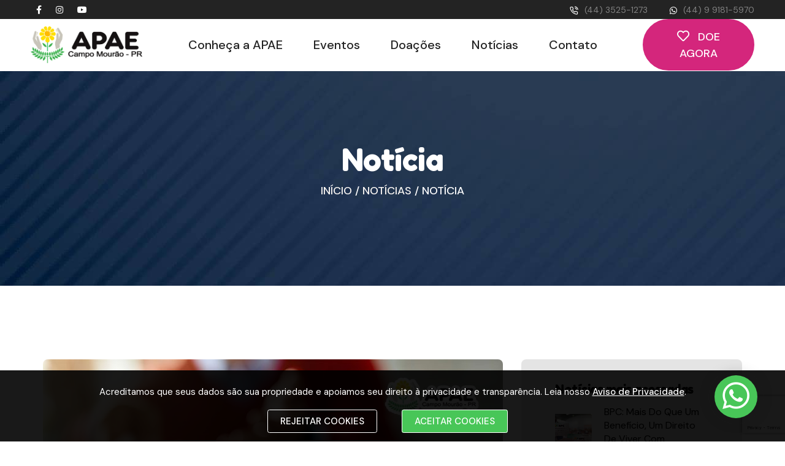

--- FILE ---
content_type: text/html; charset=UTF-8
request_url: https://apaecm.com.br/noticias?id=apae-de-campo-mour-eo-abre-processo-seletivo-para-diversas-vagas
body_size: 13470
content:
<!doctype html>
<html class="no-js" lang="en">

<head>
	<meta charset="utf-8">
	<meta name="author" content="Datacampo">
	<meta name="viewport" content="width=device-width,initial-scale=1.0" />
	<!-- share -->
	<meta property="og:site_name" content="" />
	<meta property="og:description" content="" />
	<meta property="fb:admins" content="APAEdeCM" />
	<meta name="twitter:description" content="" />
	<!-- favicon icon -->
	<link rel="shortcut icon" href="https://apaecm.com.br/admin/script/uploads/1653573097_Ativo1.png">
	<!-- style sheets and font icons  -->
	<link rel="stylesheet" type="text/css" href="css/font-icons.min.css">
	<link rel="stylesheet" type="text/css" href="css/theme-vendors.min.css">
	<link rel="stylesheet" type="text/css" href="css/style.css" />
	<link rel="stylesheet" type="text/css" href="css/responsive.css" />
	<!-- fonts -->
	<link rel="preconnect" href="https://fonts.googleapis.com">
	<link rel="preconnect" href="https://fonts.gstatic.com" crossorigin>
	<link href="https://fonts.googleapis.com/css2?family=DM+Sans:ital,wght@0,400;0,500;0,700;1,400;1,500;1,700&family=Fredoka+One&display=swap" rel="stylesheet">
	<style>
		body,
		.font-dmsans {
			font-family: 'DM Sans', sans-serif;
		}

		.font-fredokaone {
			font-family: 'Fredoka One', cursive;
		}
	</style>
	<!-- Global site tag (gtag.js) - Google Analytics -->
	<script async src="https://www.googletagmanager.com/gtag/js?id=G-E24XYH4P22"></script>
	<script>
		window.dataLayer = window.dataLayer || [];
		function gtag(){dataLayer.push(arguments);}
		(() => {
			function executeCookies() {
				// colocar aqui execução de cookies
				gtag('js', new Date());
				gtag('config', 'G-E24XYH4P22');

				window.cooex = null;
			}
			if (localStorage.cookieConsent && localStorage.cookieConsent === 'accept') {
				executeCookies();
			} else {
				window.cooex = executeCookies;
			}
		})();
	</script>
	<!-- Meta Pixel Code -->
	<script>
	!function(f,b,e,v,n,t,s)
	{if(f.fbq)return;n=f.fbq=function(){n.callMethod?
	n.callMethod.apply(n,arguments):n.queue.push(arguments)};
	if(!f._fbq)f._fbq=n;n.push=n;n.loaded=!0;n.version='2.0';
	n.queue=[];t=b.createElement(e);t.async=!0;
	t.src=v;s=b.getElementsByTagName(e)[0];
	s.parentNode.insertBefore(t,s)}(window, document,'script',
	'https://connect.facebook.net/en_US/fbevents.js');
	fbq('init', '1409719950500569');
	fbq('track', 'PageView');
	</script>
	<noscript><img height="1" width="1" style="display:none"
	src="https://www.facebook.com/tr?id=1409719950500569&ev=PageView&noscript=1"
	/></noscript>
	<!-- End Meta Pixel Code -->
	<style>
		.btn.fs-20 {
			font-size: 18px;
		}
	</style>	<title>APAE de Campo Mourão Abre Processo Seletivo para Diversas Vagas | APAE Campo Mourão</title>
	<meta name="description" content="" />
	<meta name="keywords" content="edital 2023" />
	<!-- share -->
	<meta property="og:image" content="http://apaecm.com.br/uploads/1702932192_edital.jpg" />
	<meta name="twitter:image" content="http://apaecm.com.br/uploads/1702932192_edital.jpg" />
<style>
	.recent-donation-list li {
		display: -webkit-box;
		display: -ms-flexbox;
		display: flex;
		padding: 12px 20px 13px;
		margin-bottom: 10px;
		align-items: center;
	}

	.recent-donation-list li .recent-donation-content {
		margin-left: 20px;
		line-height: 0;
	}

	.right-sidebar .tag-cloud a:not(.btn) {
		text-decoration: underline;
	}

	.share a,
	.share button {
		padding: .5rem 1rem;
		border-radius: 20px;
	}

	.share li {
		margin-right: 1rem;
	}
</style>
</head>

<body data-mobile-nav-style="classic">
	<header class="header-with-topbar">
	<div class="top-bar bg-extra-dark-gray d-none d-md-inline-block padding-35px-lr md-no-padding-lr">
		<div class="container-fluid nav-header-container">
			<div class="d-flex flex-wrap align-items-center">
				<div class="col-12 text-center text-sm-start col-sm-auto me-auto ps-lg-0">
					<ul class="social-icon padding-5px-tb py-0">
						<li><a class="text-white external-link" href="https://www.facebook.com/APAEdeCM" target="_blank" rel="noopener"><i class="fab fa-facebook-f"></i></a></li>
						<li><a class="text-white external-link" href="http://www.instagram.com/apaecm" target="_blank" rel="noopener"><i class="fab fa-instagram"></i></a></li>
						<li><a class="text-white external-link" href="https://www.youtube.com/c/ApaedeCampoMourão" target="_blank" rel="noopener"><i class="fab fa-youtube"></i></a></li>
					</ul>
				</div>
				<div class="col-auto d-none d-sm-block text-end px-lg-0 font-size-0">
					<div class="top-bar-contact">
						<span class="top-bar-contact-list border-0 py-0">
							<a href="tel:4435251273" target="_blank" rel="noopener" class="text-white-hover">
								<i class="feather icon-feather-phone-call text-white"></i>
								(44) 3525-1273							</a>
						</span>
						<span class="top-bar-contact-list border-0 d-none d-md-inline-block pe-0 py-0">
							<a href="https://wa.me/+5544991815970" target="_blank" rel="noopener" class="text-white-hover" class="external-link">
								<i class="fab fa-whatsapp text-white"></i>
								(44) 9 9181-5970							</a>
						</span>
					</div>
				</div>
			</div>
		</div>
	</div>
	<nav class="navbar navbar-expand-lg navbar-light top-space bg-white border-bottom border-color-white-transparent header-light navbar-boxed fixed-top header-reverse-scroll">
		<div class="container-fluid nav-header-container">
			<div class="col-6 col-lg-2 me-auto ps-lg-0">
				<a class="navbar-brand" href="http://apaecm.com.br/">
					<img src="https://apaecm.com.br/admin/script/uploads/1655494078_Logo_horizontal_small.png" class="default-logo" alt="Logo">
					<img src="https://apaecm.com.br/admin/script/uploads/1655494078_Logo_horizontal_small.png" class="alt-logo" alt="Logo">
					<img src="https://apaecm.com.br/admin/script/uploads/1655494078_Logo_horizontal_small.png" class="mobile-logo" alt="Logo">
				</a>
			</div>
			<div class="col-auto col-lg-8 menu-order px-lg-0">
				<button class="navbar-toggler float-end" type="button" data-bs-toggle="collapse" data-bs-target="#navbarNav" aria-controls="navbarNav" aria-label="Toggle navigation">
					<span class="navbar-toggler-line"></span>
					<span class="navbar-toggler-line"></span>
					<span class="navbar-toggler-line"></span>
					<span class="navbar-toggler-line"></span>
				</button>
				<div class=" collapse navbar-collapse justify-content-center" id="navbarNav">
					<ul class="navbar-nav font-dmsans">
														<li class="nav-item dropdown simple-dropdown">
									<a href=" " class="nav-link no-link">Conheça a APAE</a>
									<i class="fa fa-angle-down dropdown-toggle" data-bs-toggle="dropdown" aria-hidden="true"></i>
									<ul class="dropdown-menu" role="menu">
																					<li class="dropdown"><a href="sobre">Sobre</a></li>
																					<li class="dropdown"><a href="documentos">Transparência</a></li>
																					<li class="dropdown"><a href="parceiras">Empresas Parceiras</a></li>
																			</ul>
								</li>
															<li class="nav-item">
									<a href="eventos" class="nav-link">Eventos</a>
								</li>
															<li class="nav-item">
									<a href="doacoes" class="nav-link">Doações</a>
								</li>
															<li class="nav-item">
									<a href="noticias" class="nav-link">Notícias</a>
								</li>
															<li class="nav-item dropdown simple-dropdown">
									<a href=" " class="nav-link no-link">Contato</a>
									<i class="fa fa-angle-down dropdown-toggle" data-bs-toggle="dropdown" aria-hidden="true"></i>
									<ul class="dropdown-menu" role="menu">
																					<li class="dropdown"><a href="contato">Contato</a></li>
																					<li class="dropdown"><a href="atendimento">LGPD</a></li>
																			</ul>
								</li>
													<li class="d-block d-lg-none text-center">
								<a href="https://wa.me/+5544991815970?text=Ol%C3%A1%2C+estou+no+site+e+gostaria+de+realizar+uma+doa%C3%A7%C3%A3o." target="_blank" rel="noopener"" class="btn btn-large fs-20 border-radius-50px btn-rosa font-dmsans btn-slide-right-bg d-lg-inline-block"><fa class="far fa-heart text-extra-large me-3"></fa>doe agora<span class="bg-white"></span></a>
						</li>
					</ul>
				</div>
			</div>
			<div class="col-auto col-lg-2 text-end pe-0 font-size-0 d-none d-lg-block ">
					<a href="https://wa.me/+5544991815970?text=Ol%C3%A1%2C+estou+no+site+e+gostaria+de+realizar+uma+doa%C3%A7%C3%A3o." target="_blank" rel="noopener"" class="btn btn-large fs-20 border-radius-50px btn-rosa font-dmsans btn-slide-right-bg d-lg-inline-block"><fa class="far fa-heart text-extra-large me-3"></fa>doe agora<span class="bg-white"></span></a>
			</div>
		</div>
	</nav>
</header>	<!-- start title section -->
	<section class="p-0 h-350px wow animate__fadeIn page-title" style="background-image: url('https://apaecm.com.br/admin/script/uploads/1655214152_azul.jpg')">
				<div class="container h-100">
			<div class="d-flex flex-column justify-content-center h-100">
				<h1 class="font-fredokaone font-weight-400 text-white text-center title-medium margin-5px-bottom">Notícia</h1>
				<p class="text-center text-uppercase font-weight-500">
					<a class="text-seashell text-azul-hover" href="http://apaecm.com.br/">Início</a>
											<span class="text-white">/</span>
						<a class="text-seashell text-azul-hover" href="noticias">Notícias</a>
										<span class="text-white">/</span>
					<span class="text-white">Notícia</span>
				</p>
			</div>
		</div>
	</section>
	<!-- end title section -->

	<section class="padding-60px-top">
		<div class="container">
			<div class="row justify-content-center margin-60px-top">
				<div class="col-12 col-xl-8 col-lg-7 right-sidebar md-margin-60px-bottom sm-margin-40px-bottom">
											<img src="http://apaecm.com.br/uploads/1702932192_edital.jpg" alt="APAE de Campo Mourão Abre Processo Seletivo para Diversas Vagas" class="border-radius-8px">
										<p class="text-extra-medium margin-35px-top margin-10px-bottom">
						<span class="far fa-calendar margin-10px-right text-rosa"></span>
						18 de Dezembro de 2023					</p>
					<h3 class="title-small font-fredokaone text-black">APAE de Campo Mourão Abre Processo Seletivo para Diversas Vagas</h3>
					<div class="post-content"><p>A Associa&ccedil;&atilde;o de Pais e Amigos dos Excepcionais (APAE) de Campo Mour&atilde;o anuncia dois processos seletivos para contrata&ccedil;&atilde;o de profissionais nas &aacute;reas administrativa, social e educacional. As vagas, detalhadas nos Editais 01/2023 e 02/2023, incluem Assistente Administrativo, Auxiliar de Servi&ccedil;os Gerais, Assistente Social, Psic&oacute;logo Educacional, Monitor de Aluno e Auxiliar Administrativo.</p>
<p>Os interessados devem enviar curr&iacute;culos para recrutamentos@apaecm.com.br, seguindo os requisitos especificados nos editais. O processo seletivo consiste em an&aacute;lise curricular e entrevistas, sob regime CLT.</p>
<p>Para mais informa&ccedil;&otilde;es, acesse os editais completos:<br /><a href="https://apaecm-my.sharepoint.com/personal/eunice_o_apaecm_com_br/_layouts/15/onedrive.aspx?id=%2Fpersonal%2Feunice%5Fo%5Fapaecm%5Fcom%5Fbr%2FDocuments%2FEdital%5Fde%5FContratacao%5F01%2D2023%5Fassinado%2Epdf&amp;parent=%2Fpersonal%2Feunice%5Fo%5Fapaecm%5Fcom%5Fbr%2FDocuments&amp;ga=1" target="_blank" rel="noopener">Edital 01/2023 - Assistente Administrativo, Auxiliar de Servi&ccedil;os Gerais e Assistente Social</a><br /><a href="https://apaecm-my.sharepoint.com/personal/eunice_o_apaecm_com_br/_layouts/15/onedrive.aspx?id=%2Fpersonal%2Feunice%5Fo%5Fapaecm%5Fcom%5Fbr%2FDocuments%2FEdital%5Fde%5FContratacao%5F02%2D2023%5Fassinado%2Epdf&amp;parent=%2Fpersonal%2Feunice%5Fo%5Fapaecm%5Fcom%5Fbr%2FDocuments&amp;ga=1" target="_blank" rel="noopener">Edital 02/2023 - Psic&oacute;logo Educacional, Monitor de Aluno e Auxiliar Adminstrativo</a></p></div>
										<div class="h-1px bg-medium-gray"></div>
					<div class="col-12 d-flex flex-wrap align-items-center padding-15px-tb mx-auto margin-20px-bottom wow animate__fadeIn" style="visibility: visible; animation-name: fadeIn;">
						<div class="tag-cloud">
							<span class="font-fredokaone text-black text-large me-2">Tags</span>
															<a>edital 2023</a>
													</div>
						<ul class="social-icon-style-04 list-unstyled share d-flex align-items-baseline mt-3">
							<h3 class="text-extra-large font-fredokaone text-black me-2">Compartilhe</h3>
														<li><a class="facebook external-link" href="https://www.facebook.com/sharer/sharer.php?u=https%3A%2F%2Fapaecm.com.br%2Fnoticias%3Fid%3Dapae-de-campo-mour-eo-abre-processo-seletivo-para-diversas-vagas" target="_blank" rel="noopener"><i class="fab fa-facebook-f pe-2"></i>Facebook</a></li>
							<li><a class="whatsapp external-link" href="https://wa.me/?text=https%3A%2F%2Fapaecm.com.br%2Fnoticias%3Fid%3Dapae-de-campo-mour-eo-abre-processo-seletivo-para-diversas-vagas" target="_blank" rel="noopener"><i class="fab fa-whatsapp pe-2"></i>Whatsapp</a></li>
							<li><a class="pinterest external-link" href="https://pinterest.com/pin/create/button/?url=https%3A%2F%2Fapaecm.com.br%2Fnoticias%3Fid%3Dapae-de-campo-mour-eo-abre-processo-seletivo-para-diversas-vagas&media=&description=APAE de Campo Mourão Abre Processo Seletivo para Diversas Vagas" target="_blank" rel="noopener"><i class="fab fa-pinterest pe-2"></i>Pinterest</a></li>
						</ul>

					</div>
				</div>
				<!-- start sidebar -->
				<aside class="col-12 col-xl-4 col-lg-5 blog-sidebar lg-padding-4-rem-left md-padding-15px-left">
					<div class="padding-35px-all bg-medium-gray margin-20px-bottom border-radius-8px">
						<h3 class="text-extra-large font-fredokaone text-black margin-20px-left no-margin-bottom">Notícias mais acessadas</h3>
						<ul class="list-unstyled recent-donation-list">
															<li class="feature-box-bg-white-hover">
									<div class="recent-donation-img">
										<a href="noticias?id=bpc--mais-do-que-um-benef-acio--um-direito-de-viver-com-cidadania-e-dignidade" class="d-inline-block w-60px h-60px"><img src="https://apaecm.com.br/admin/script/uploads/1653915990_BPC.png" alt="BPC: mais do que um benefício, um direito de viver com cidadania e dignidade" class="cover-img w-100"></a>
									</div>
									<div class="recent-donation-content">
										<a href="noticias?id=bpc--mais-do-que-um-benef-acio--um-direito-de-viver-com-cidadania-e-dignidade" class="text-extra-medium font-dmsans margin-5px-bottom text-black text-capitalize line-height-22px">BPC: mais do que um benefício, um direito de viver com cidadania e dignidade</a>
									</div>
								</li>
															<li class="feature-box-bg-white-hover">
									<div class="recent-donation-img">
										<a href="noticias?id=com_apoio_da_apae_brasil__evento_on_line_discutira_sobre_autismo_e_desafios_na_educacao" class="d-inline-block w-60px h-60px"><img src="https://apaecm.com.br/admin/script/uploads/1653916190_Autismo_evento.png" alt="Com apoio da Apae Brasil, evento on-line discutirá sobre autismo e desafios na educação" class="cover-img w-100"></a>
									</div>
									<div class="recent-donation-content">
										<a href="noticias?id=com_apoio_da_apae_brasil__evento_on_line_discutira_sobre_autismo_e_desafios_na_educacao" class="text-extra-medium font-dmsans margin-5px-bottom text-black text-capitalize line-height-22px">Com apoio da Apae Brasil, evento on-line discutirá sobre autismo e desafios na educação</a>
									</div>
								</li>
															<li class="feature-box-bg-white-hover">
									<div class="recent-donation-img">
										<a href="noticias?id=semana_nacional_da_pessoa_com_deficiencia_intelectual_e_multipla" class="d-inline-block w-60px h-60px"><img src="https://apaecm.com.br/admin/script/uploads/1659628831_semanapessoacomdeficiencia.png" alt="Semana Nacional da Pessoa com Deficiência Intelectual e Múltipla" class="cover-img w-100"></a>
									</div>
									<div class="recent-donation-content">
										<a href="noticias?id=semana_nacional_da_pessoa_com_deficiencia_intelectual_e_multipla" class="text-extra-medium font-dmsans margin-5px-bottom text-black text-capitalize line-height-22px">Semana Nacional da Pessoa com Deficiência Intelectual e Múltipla</a>
									</div>
								</li>
															<li class="feature-box-bg-white-hover">
									<div class="recent-donation-img">
										<a href="noticias?id=doacao_de_brinquedos" class="d-inline-block w-60px h-60px"><img src="https://apaecm.com.br/admin/script/uploads/1666203959_doaçãodebrinquedos2022.jpeg" alt="Doação de Brinquedos" class="cover-img w-100"></a>
									</div>
									<div class="recent-donation-content">
										<a href="noticias?id=doacao_de_brinquedos" class="text-extra-medium font-dmsans margin-5px-bottom text-black text-capitalize line-height-22px">Doação de Brinquedos</a>
									</div>
								</li>
													</ul>
						<!-- </div>
					<div class="padding-40px-all bg-medium-gray border-radius-8px">
						<h3 class="text-extra-large font-fredokaone text-black">Compartilhe</h3>
						<ul class="medium-icon social-icon-style-04 share d-flex">
														<li><a class="facebook external-link" href="https://www.facebook.com/sharer/sharer.php?u=https%3A%2F%2Fapaecm.com.br%2Fnoticias%3Fid%3Dapae-de-campo-mour-eo-abre-processo-seletivo-para-diversas-vagas" target="_blank" rel="noopener"><i class="fab fa-facebook-f"></i></a></li>
							<li><a class="whatsapp external-link" href="https://wa.me/?text=https%3A%2F%2Fapaecm.com.br%2Fnoticias%3Fid%3Dapae-de-campo-mour-eo-abre-processo-seletivo-para-diversas-vagas" target="_blank" rel="noopener"><i class="fab fa-whatsapp"></i></a></li>
							<li><a class="pinterest external-link" href="https://pinterest.com/pin/create/button/?url=https%3A%2F%2Fapaecm.com.br%2Fnoticias%3Fid%3Dapae-de-campo-mour-eo-abre-processo-seletivo-para-diversas-vagas&media=&description=APAE de Campo Mourão Abre Processo Seletivo para Diversas Vagas" target="_blank" rel="noopener"><i class="fab fa-pinterest"></i></a></li>
						</ul>
					</div> -->
				</aside>
				<!-- end sidebar -->
			</div>
		</div>
	</section>
	<!-- start section -->
	<section class=" bg-medium-gray-top type2">
		<div class="container">
			<div class="row text-center">
				<h2 class="font-fredokaone font-weight-400 title-medium text-black">Mais Noticias</h2>
			</div>
			<div class="row row-cols-1 row-cols-md-3 row-cols-sm-2 d-none d-md-flex">
					<div class="col padding-40px-bottom">
		<div class="blog-post border-radius-5px bg-white border-width-1px border-solid border-color-tan">
			<div class="blog-post-image bg-medium-slate-blue h-350px">
				<a href="noticias?id=edital-002-2025---vaga-de-auxiliar-operacional" title=""><img src="http://apaecm.com.br/uploads/1741375916_1705440204_edital1.jpg" alt="EDITAL 002/2025 - VAGA DE AUXILIAR OPERACIONAL" class="cover-img" loading="lazy"></a>
			</div>
			<div class="post-details padding-3-rem-lr padding-2-rem-tb">
									<p class="blog-date margin-10px-top margin-15px-bottom"><span class="far fa-calendar me-2 text-rosa"></span>07 de Março de 2025</p>
												<a href="noticias?id=edital-002-2025---vaga-de-auxiliar-operacional" class="post-title font-fredokaone font-weight-400 title-extra-small-3 text-extra-dark-gray text-azul-hover margin-15px-bottom d-block">EDITAL 002/2025 - VAGA DE AUXILIAR OPERACIONAL</a>
										<p class="d-flex align-items-center font-dmsans">A Associa&ccedil;&atilde;o de Pais e amigos dos Excepcionais de Campo...</p>
								<div class="w-100 h-1px bg-medium-gray margin-20px-bottom d-inline-block"></div>
				<a class="font-weight-600 text-large text-dark-purple text-azul-hover text-uppercase d-flex align-items-center" href="noticias?id=edital-002-2025---vaga-de-auxiliar-operacional">Ler mais<i class="feather icon-feather-arrow-right icon-extra-small ms-auto"></i></a>
			</div>
		</div>
	</div>
	<div class="col padding-40px-bottom">
		<div class="blog-post border-radius-5px bg-white border-width-1px border-solid border-color-tan">
			<div class="blog-post-image bg-medium-slate-blue h-350px">
				<a href="noticias?id=ano-letivo-de-2025" title=""><img src="http://apaecm.com.br/uploads/1738496721_PHOTO-2025-01-23-10-16-53.jpg" alt="Ano Letivo de 2025" class="cover-img" loading="lazy"></a>
			</div>
			<div class="post-details padding-3-rem-lr padding-2-rem-tb">
									<p class="blog-date margin-10px-top margin-15px-bottom"><span class="far fa-calendar me-2 text-rosa"></span>02 de Fevereiro de 2025</p>
												<a href="noticias?id=ano-letivo-de-2025" class="post-title font-fredokaone font-weight-400 title-extra-small-3 text-extra-dark-gray text-azul-hover margin-15px-bottom d-block">Ano Letivo de 2025</a>
										<p class="d-flex align-items-center font-dmsans">Sejam bem-vindos a mais um ano letivo na Escola Josephina Wendling Nunes - Apae...</p>
								<div class="w-100 h-1px bg-medium-gray margin-20px-bottom d-inline-block"></div>
				<a class="font-weight-600 text-large text-dark-purple text-azul-hover text-uppercase d-flex align-items-center" href="noticias?id=ano-letivo-de-2025">Ler mais<i class="feather icon-feather-arrow-right icon-extra-small ms-auto"></i></a>
			</div>
		</div>
	</div>
	<div class="col padding-40px-bottom">
		<div class="blog-post border-radius-5px bg-white border-width-1px border-solid border-color-tan">
			<div class="blog-post-image bg-medium-slate-blue h-350px">
				<a href="noticias?id=apae-de-campo-mour-eo-recebe-pr-umio-na-categoria-institui-c-ees-sem-fins-lucrativos-pelo-projeto--emprega-apae--na-premia-c-eo-campo-mour-eo-sustent-avel" title=""><img src="http://apaecm.com.br/uploads/1733763928_WhatsAppImage2024-12-09at14.02.26.jpeg" alt="APAE de Campo Mourão Recebe Prêmio na Categoria Instituições sem Fins Lucrativos pelo Projeto "Emprega APAE" na Premiação Campo Mourão Sustentável" class="cover-img" loading="lazy"></a>
			</div>
			<div class="post-details padding-3-rem-lr padding-2-rem-tb">
									<p class="blog-date margin-10px-top margin-15px-bottom"><span class="far fa-calendar me-2 text-rosa"></span>09 de Dezembro de 2024</p>
												<a href="noticias?id=apae-de-campo-mour-eo-recebe-pr-umio-na-categoria-institui-c-ees-sem-fins-lucrativos-pelo-projeto--emprega-apae--na-premia-c-eo-campo-mour-eo-sustent-avel" class="post-title font-fredokaone font-weight-400 title-extra-small-3 text-extra-dark-gray text-azul-hover margin-15px-bottom d-block">APAE de Campo Mourão Recebe Prêmio na Categoria Instituições sem Fins Lucrativos pelo...</a>
										<p class="d-flex align-items-center font-dmsans">Na noite do dia 28 de Novembro de 2024, a APAE de Campo Mour&atilde;o foi...</p>
								<div class="w-100 h-1px bg-medium-gray margin-20px-bottom d-inline-block"></div>
				<a class="font-weight-600 text-large text-dark-purple text-azul-hover text-uppercase d-flex align-items-center" href="noticias?id=apae-de-campo-mour-eo-recebe-pr-umio-na-categoria-institui-c-ees-sem-fins-lucrativos-pelo-projeto--emprega-apae--na-premia-c-eo-campo-mour-eo-sustent-avel">Ler mais<i class="feather icon-feather-arrow-right icon-extra-small ms-auto"></i></a>
			</div>
		</div>
	</div>
			</div>
			<div class="row d-md-none">
				<div class="col-12 position-relative p-0 wow animate__fadeIn" data-wow-delay="0.4s">
					<div class="swiper-container h-auto padding-15px-all black-move" data-slider-options='{ "loop": true, "slidesPerView": 1, "spaceBetween": 30, "autoplay": { "delay": 3000, "disableOnInteraction": false },  "observer": true, "observeParents": true, "navigation": { "nextEl": ".swiper-button-next-nav-3", "prevEl": ".swiper-button-previous-nav-3" }, "keyboard": { "enabled": true, "onlyInViewport": true }, "breakpoints": { "1200": { "slidesPerView": 3 }, "992": { "slidesPerView": 3 }, "768": { "slidesPerView": 2 } }, "effect": "slide" }'>
						<div class="swiper-wrapper">
								<div class="swiper-slide">
		<div class="blog-post border-radius-5px bg-white border-width-1px border-solid border-color-tan">
			<div class="blog-post-image bg-medium-slate-blue h-350px">
				<a href="noticias?id=edital-002-2025---vaga-de-auxiliar-operacional" title=""><img src="http://apaecm.com.br/uploads/1741375916_1705440204_edital1.jpg" alt="EDITAL 002/2025 - VAGA DE AUXILIAR OPERACIONAL" class="cover-img" loading="lazy"></a>
			</div>
			<div class="post-details padding-3-rem-lr padding-2-rem-tb">
									<p class="blog-date margin-10px-top margin-15px-bottom"><span class="far fa-calendar me-2 text-rosa"></span>07 de Março de 2025</p>
												<a href="noticias?id=edital-002-2025---vaga-de-auxiliar-operacional" class="post-title font-fredokaone font-weight-400 title-extra-small-3 text-extra-dark-gray text-azul-hover margin-15px-bottom d-block">EDITAL 002/2025 - VAGA DE AUXILIAR OPERACIONAL</a>
													<p class="d-flex align-items-center font-dmsans">A Associa&ccedil;&atilde;o de Pais e amigos dos Excepcionais de Campo...</p>
											<div class="w-100 h-1px bg-medium-gray margin-20px-bottom d-inline-block"></div>
				<a class="font-weight-600 text-large text-dark-purple text-azul-hover text-uppercase d-flex align-items-center" href="noticias?id=edital-002-2025---vaga-de-auxiliar-operacional">Ler mais<i class="feather icon-feather-arrow-right icon-extra-small ms-auto"></i></a>
			</div>
		</div>
	</div>
	<div class="swiper-slide">
		<div class="blog-post border-radius-5px bg-white border-width-1px border-solid border-color-tan">
			<div class="blog-post-image bg-medium-slate-blue h-350px">
				<a href="noticias?id=ano-letivo-de-2025" title=""><img src="http://apaecm.com.br/uploads/1738496721_PHOTO-2025-01-23-10-16-53.jpg" alt="Ano Letivo de 2025" class="cover-img" loading="lazy"></a>
			</div>
			<div class="post-details padding-3-rem-lr padding-2-rem-tb">
									<p class="blog-date margin-10px-top margin-15px-bottom"><span class="far fa-calendar me-2 text-rosa"></span>02 de Fevereiro de 2025</p>
												<a href="noticias?id=ano-letivo-de-2025" class="post-title font-fredokaone font-weight-400 title-extra-small-3 text-extra-dark-gray text-azul-hover margin-15px-bottom d-block">Ano Letivo de 2025</a>
													<p class="d-flex align-items-center font-dmsans">Sejam bem-vindos a mais um ano letivo na Escola Josephina Wendling Nunes - Apae...</p>
											<div class="w-100 h-1px bg-medium-gray margin-20px-bottom d-inline-block"></div>
				<a class="font-weight-600 text-large text-dark-purple text-azul-hover text-uppercase d-flex align-items-center" href="noticias?id=ano-letivo-de-2025">Ler mais<i class="feather icon-feather-arrow-right icon-extra-small ms-auto"></i></a>
			</div>
		</div>
	</div>
	<div class="swiper-slide">
		<div class="blog-post border-radius-5px bg-white border-width-1px border-solid border-color-tan">
			<div class="blog-post-image bg-medium-slate-blue h-350px">
				<a href="noticias?id=apae-de-campo-mour-eo-recebe-pr-umio-na-categoria-institui-c-ees-sem-fins-lucrativos-pelo-projeto--emprega-apae--na-premia-c-eo-campo-mour-eo-sustent-avel" title=""><img src="http://apaecm.com.br/uploads/1733763928_WhatsAppImage2024-12-09at14.02.26.jpeg" alt="APAE de Campo Mourão Recebe Prêmio na Categoria Instituições sem Fins Lucrativos pelo Projeto "Emprega APAE" na Premiação Campo Mourão Sustentável" class="cover-img" loading="lazy"></a>
			</div>
			<div class="post-details padding-3-rem-lr padding-2-rem-tb">
									<p class="blog-date margin-10px-top margin-15px-bottom"><span class="far fa-calendar me-2 text-rosa"></span>09 de Dezembro de 2024</p>
												<a href="noticias?id=apae-de-campo-mour-eo-recebe-pr-umio-na-categoria-institui-c-ees-sem-fins-lucrativos-pelo-projeto--emprega-apae--na-premia-c-eo-campo-mour-eo-sustent-avel" class="post-title font-fredokaone font-weight-400 title-extra-small-3 text-extra-dark-gray text-azul-hover margin-15px-bottom d-block">APAE de Campo Mourão Recebe Prêmio na Categoria Instituições sem Fins Lucrativos pelo...</a>
													<p class="d-flex align-items-center font-dmsans">Na noite do dia 28 de Novembro de 2024, a APAE de Campo Mour&atilde;o foi...</p>
											<div class="w-100 h-1px bg-medium-gray margin-20px-bottom d-inline-block"></div>
				<a class="font-weight-600 text-large text-dark-purple text-azul-hover text-uppercase d-flex align-items-center" href="noticias?id=apae-de-campo-mour-eo-recebe-pr-umio-na-categoria-institui-c-ees-sem-fins-lucrativos-pelo-projeto--emprega-apae--na-premia-c-eo-campo-mour-eo-sustent-avel">Ler mais<i class="feather icon-feather-arrow-right icon-extra-small ms-auto"></i></a>
			</div>
		</div>
	</div>
						</div>
					</div>
					<div class="swiper-button-next-nav-3 swiper-button-next rounded-circle light slider-navigation-style-07 box-shadow-double-large" tabindex="0" role="button" aria-label="Next slide"><i class="feather icon-feather-arrow-right"></i></div>
					<div class="swiper-button-previous-nav-3 swiper-button-prev rounded-circle light slider-navigation-style-07 box-shadow-double-large" tabindex="0" role="button" aria-label="Previous slide"><i class="feather icon-feather-arrow-left"></i></div>
				</div>
			</div>
			<div class="row">
				<div class="col-12 text-center padding-20px-top">
						<a href="noticias"" class="btn btn-large border-radius-50px btn-azul font-dmsans btn-slide-right-bg d-lg-inline-block">ver todas<span class="bg-white"></span></a>
				</div>
			</div>
		</div>
	</section>
	<!-- end section -->
	<!-- start footer -->
<footer class="footer-dark bg-extra-dark-gray">
	<div class="footer-top padding-100px-tb md-padding-15px-bottom border-bottom border-color-white-transparent overflow-hidden">
		<div class="container">
			<div class="row text-center text-md-start">
				<div class="col-xl-4 col-lg-6 col-md-6 sm-margin-20px-bottom wow animate__fadeInUp" data-wow-delay="100ms">
					<p class="font-fredokaone title-extra-small font-weight-400">Você faz a APAE Acontecer</p>
						<a href="https://wa.me/+5544991815970?text=Ol%C3%A1%2C+estou+no+site+e+gostaria+de+realizar+uma+doa%C3%A7%C3%A3o." target="_blank" rel="noopener"" class="btn btn-large border-radius-50px btn-rosa font-dmsans btn-slide-right-bg d-lg-inline-block external-link"><fa class="far fa-heart icon-extra-small me-3"></fa>doe agora<span class="bg-white"></span></a>
					<div class="social-icon-style-12 margin-25px-top">
						<ul class="large-icon light">
							<li><a class="facebook external-link" href="https://www.facebook.com/APAEdeCM" target="_blank" rel="noopener"><i class="fab fa-facebook-f"></i><span></span></a></li>
							<li><a class="instagram external-link" href="http://www.instagram.com/apaecm" target="_blank" rel="noopener"><i class="fab fa-instagram"></i><span></span></a></li>
							<li><a class="youtube external-link" href="https://www.youtube.com/c/ApaedeCampoMourão" target="_blank" rel="noopener"><i class="fab fa-youtube"></i><span></span></a></li>
						</ul>
					</div>
				</div>
				<div class="col-xl-2 col-lg-6 col-md-6 sm-margin-20px-bottom wow animate__fadeInUp" data-wow-delay="200ms">
					<span class="font-fredokaone text-extra-large font-weight-500 d-block text-white margin-20px-bottom xs-margin-10px-bottom">Menu</span>
					<ul>
															<li><a href="sobre">Sobre</a></li>
																	<li><a href="documentos">Transparência</a></li>
																	<li><a href="parceiras">Empresas Parceiras</a></li>
																						<li><a href="eventos">Eventos</a></li>
																					<li><a href="doacoes">Doações</a></li>
																					<li><a href="noticias">Notícias</a></li>
																						<li><a href="contato">Contato</a></li>
																	<li><a href="atendimento">LGPD</a></li>
																			</ul>
				</div>
				<div class="col-xl-2 col-lg-6 col-md-6 sm-margin-20px-bottom wow animate__fadeInUp" data-wow-delay="300ms">
					<span class="font-fredokaone text-extra-large font-weight-500 d-block text-white margin-20px-bottom xs-margin-10px-bottom">Participe!</span>
					<ul>
													<li><a href="doacoes?id=empresa-amiga-da-apae">Empresa Amiga da APAE </a></li>
													<li><a href="doacoes?id=nota-paran-a">Nota Paraná</a></li>
													<li><a href="doacoes?id=central-de-doa-c-ees">Central de Doações</a></li>
											</ul>
				</div>
				<div class="col-xl-4 col-lg-6 col-md-6 sm-margin-20px-bottom wow animate__fadeInUp" data-wow-delay="300ms">
					<span class="font-fredokaone text-extra-large font-weight-500 d-block text-white margin-20px-bottom xs-margin-10px-bottom">Contato</span>
					<div class="w-100">
						<a class="d-inline-flex align-items-center padding-10px-tb text-white-hover ms-1" href="mailto:faleconosco@apaecm.com.br"><span class="me-3 far fa-envelope text-tan"></span> faleconosco@apaecm.com.br</a>
						<div class="h-1px bg-white opacity-2"></div>
						<a class="d-inline-flex align-items-center padding-10px-tb text-white-hover ms-1" href="tel:4435251273"><span class="me-3 fas fa-phone-volume text-tan"></span> (44) 3525-1273</a>
						<div class="h-1px bg-white opacity-2"></div>
						<a class="d-inline-flex align-items-center padding-10px-tb text-white-hover ms-1 external-link" href="https://wa.me/+5544991815970"><span class="me-3 fab fa-whatsapp text-tan"></span> (44) 9 9181-5970</a>
						<div class="h-1px bg-white opacity-2"></div>
						<a class="d-inline-flex align-items-center padding-10px-tb text-white-hover ms-1"><span class="me-3 fas fa-map-marker-alt text-tan"></span> R. Professor Ethanil Bento Assis, 461 - Jd. Ana Eliza - Campo Mourão - PR, 87303-270</a>
					</div>
				</div>
			</div>
		</div>
	</div>
	<div class="footer-bottom padding-10px-tb">
		<div class="container">
			<div class="row align-items-center">
				<div class="col-12 col-md-6 text-center text-md-start">
					&copy; APAE. Todos os direitos reservados.
				</div>
				<div class="col-12 col-md-6 text-center text-md-end">
					<a class="text-color-inherit" target="blank_" href="http://www.datacampo.com.br/">
						<svg width="251px" height="40px" aria-label="Feito com amor pela Datacampo" class="z-text z-text--minor z-text--small">
							<g id="all">
								<text fill="currentColor">
									<tspan x="0" y="24">Feito com</tspan>
								</text>
								<text fill="currentColor">
									<tspan x="111" y="24">pela</tspan>
									<tspan x="151" y="24" font-weight="500">Datacampo</tspan>
								</text>
								<line id="underline" x1="154" y1="30.5" x2="246" y2="30.5" stroke="currentColor" stroke-width="1.5" stroke-linecap="square" opacity="0"></line>
								<g transform="translate(97, 20)">
									<g id="heart-position">
										<path id="heart" d="M14.2958428,2 C12.3952724,2 10.7408308,3.162878 10.0008145,4.84629823 C9.26079826,3.1645464 7.60635662,2 5.70578622,2 C3.11083934,2 1,4.16225235 1,6.81835245 C1,12.8079249 9.44172735,17.7397289 9.80195553,17.9466111 C9.86389522,17.9816475 9.93072488,18 9.99918453,18 C10.0676442,18 10.1361038,17.9816475 10.1964135,17.9466111 C10.5550117,17.7397289 19,12.8079249 19,6.81835245 C19.001629,4.16225235 16.8907897,2 14.2958428,2 Z" stroke="currentColor" stroke-width="1.5" fill-opacity="0" fill="#DA1E28" fill-rule="nonzero" stroke-linejoin="round" transform="translate(-10, -10)"></path>
									</g>
								</g>
								<rect x="0" y="0" width="250" height="36" opacity="0"></rect>
							</g>
							<animate xlink:href="#underline" attributeName="opacity" to="1" begin="all.mouseover" dur="80ms" repeatCount="1" fill="freeze"></animate>
							<animate xlink:href="#underline" attributeName="opacity" to="0" begin="all.mouseout" dur="80ms" repeatCount="1" fill="freeze"></animate>
							<animate xlink:href="#heart" attributeName="stroke" to="#DA1E28" begin="all.mouseover" dur="80ms" repeatCount="1" fill="freeze"></animate>
							<animate xlink:href="#heart" attributeName="stroke" to="#697077" begin="all.mouseout" dur="80ms" repeatCount="1" fill="freeze"></animate>
							<animate id="heart-start" xlink:href="#heart" attributeName="fill-opacity" to="1" begin="all.mouseover" dur="80ms" repeatCount="1" fill="freeze"></animate>
							<animate id="heart-end" xlink:href="#heart" attributeName="fill-opacity" to="0" begin="all.mouseout" dur="80ms" repeatCount="1" fill="freeze"></animate>
							<animateTransform xlink:href="#heart-position" attributeName="transform" type="scale" values="0.6; 1.1; 0.8; 1.1; 1.1; 0.6;" begin="all.mouseover" dur="1s" repeatCount="indefinite"></animateTransform>
							<animateTransform xlink:href="#heart-position" attributeName="transform" type="scale" values="1" begin="all.mouseout" dur="1s" repeatCount="1" fill="freeze"></animateTransform>
						</svg>
					</a>
				</div>
			</div>
		</div>
	</div>
</footer>
<!-- end footer -->
<!-- start scroll to top -->
<a class="scroll-top-arrow" href="javascript:void(0);"><i class="feather icon-feather-arrow-up"></i></a>
<!-- end scroll to top -->
<div class="button-whats">
	<a href="redir?p=https%3A%2F%2Fwa.me%2F%2B5544991815970" id="whatsapp" target="_blank" rel="noopener" title="Atendimento Whatsapp - APAE Campo Mourão">
		<span class="fab fa-whatsapp"></span>
	</a>
	<style>
		#whatsapp {
			position: fixed;
			bottom: 38px;
			right: 45px;
			width: 70px;
			line-height: 70px;
			font-size: 50px;
			background-color: #48c658;
			border-radius: 100%;
			text-align: center;
			color: #FFF;
			box-shadow: 0 0 25px rgba(23, 23, 23, .25);
			z-index: 10006;
		}

		#whatsapp:hover {
			box-shadow: 0 0 30px rgba(23, 23, 23, .4);
			-webkit-transform: translateY(-2px);
			-ms-transform: translateY(-2px);
			transform: translateY(-2px);
		}

		@media screen and (max-width: 425px) {
			#whatsapp {
				bottom: 12px;
				right: 12px;
				width: 51px;
				line-height: 51px;
				font-size: 31px;
			}
		}
	</style>
</div>
<div class="box-cookies hide">
	<div class="container d-flex flex-sm-row">
		<div class="row">
			<div class="col-12">
				<p class="msg-cookies">
					Acreditamos que seus dados são sua propriedade e apoiamos seu direito à privacidade e transparência. Leia nosso <a href="privacidade" class="text-white text-decoration-underline font-weight-500">Aviso de Privacidade</a>.
				</p>
			</div>
			<div class="col-12 col-md-6 line-height-46px md-margin-5px-bottom text-md-end">
				<a class="btn-cookies reject text-uppercase font-weight-500 margin-10px-right md-no-margin-right">Rejeitar Cookies</a>
			</div>
			<div class="col-12 col-md-6 line-height-46px md-margin-5px-bottom text-md-start">
				<a class="btn-cookies consent text-uppercase font-weight-500 margin-10px-right md-no-margin-right">Aceitar Cookies</a>
			</div>
		</div>
	</div>
	<script>
		(() => {
			const box = document.querySelector('.box-cookies');
			if (!localStorage.cookieConsent) {
				box.classList.remove('hide');
			}
			document.querySelectorAll('.btn-cookies').forEach(btn => btn.addEventListener('click', e => {
				box.classList.add('hide');
				if (e.target.classList.contains('consent')) {
					localStorage.setItem('cookieConsent', 'accept');
					if (window.cooex) window.cooex();
				} else if (e.target.classList.contains('reject')) {
					localStorage.setItem('cookieConsent', 'reject');
					window.cooex = null;
				}
			}));
		})();
	</script>
	<style>
		.box-cookies .msg-cookies,
		.box-cookies {
			text-align: center;
			padding: 10px;
			color: #fff;
			font-size: 15px;
			font-weight: 400;
		}

		.box-cookies {
			font-weight: 100;
			position: fixed;
			background: rgba(0, 0, 0, 0.9);
			width: 100%;
			z-index: 998;
			bottom: 0;
			display: flex;
			align-items: center;
			justify-content: space-between;
		}

		.box-cookies p { margin-bottom: 0px; }

		.box-cookies .btn-cookies,
		.btn-politica {
			/* background: #017a01; */
			cursor: pointer;
			align-self: normal;
		}

		.btn-cookies,
		.btn-politica {
			padding: 8px 20px;
			color: #fff;
			border: 1px solid #fff;
			transition: all ease 0.4s;
			border-radius: 0.25rem;
		}

		.btn-cookies.consent {
			background: #48c658;
		}
		.btn-cookies.consent:hover {
			border-color: #fff;
			color: #fff;
		}
		.btn-politica:hover {
			border-color: #fff;
			color: #fff;
		}

		.btn-cookies.reject:hover {
			border-color: #fff;
			color: #fff;
		}

		.btn-cookies.consent:hover,
		.btn-politica:hover,
		.btn-cookies.reject:hover {
			opacity: 0.5;
		}

		.btn-politica {
			border-top-width: 0;
			border-left-width: 0;
			border-right-width: 0;
			border-bottom-width: 2px;
			padding: 0;
			border-radius: 0;
		}

		.box-cookies.hide { display: none !important; }
	</style>
</div>
<!-- javascript -->
<script type="text/javascript" src="js/jquery.min.js"></script>
<script type="text/javascript" src="js/theme-vendors.min.js"></script>
<script type="text/javascript" src="js/main.js"></script>
<script>
	(() => {
		document.querySelectorAll('a.external-link').forEach(el => {
			el.addEventListener('click', ev => {
				ev.preventDefault();
				let a = ev.target;
				while (a.tagName !== 'A' && !a.classList.contains('external-link')) {
					a = a.parentElement;
				}
				window.open('redir?p=' + encodeURIComponent(a.href));
			});
		});
	})();
</script>
<script src="https://www.google.com/recaptcha/api.js?render=6Lefc8wkAAAAACBStBMZKS-vQVbHG4f3_YpakObP"></script><script>grecaptchav3 = '6Lefc8wkAAAAACBStBMZKS-vQVbHG4f3_YpakObP';</script></body>

</html>

--- FILE ---
content_type: text/html; charset=utf-8
request_url: https://www.google.com/recaptcha/api2/anchor?ar=1&k=6Lefc8wkAAAAACBStBMZKS-vQVbHG4f3_YpakObP&co=aHR0cHM6Ly9hcGFlY20uY29tLmJyOjQ0Mw..&hl=en&v=PoyoqOPhxBO7pBk68S4YbpHZ&size=invisible&anchor-ms=20000&execute-ms=30000&cb=1yturhbw9u6e
body_size: 48691
content:
<!DOCTYPE HTML><html dir="ltr" lang="en"><head><meta http-equiv="Content-Type" content="text/html; charset=UTF-8">
<meta http-equiv="X-UA-Compatible" content="IE=edge">
<title>reCAPTCHA</title>
<style type="text/css">
/* cyrillic-ext */
@font-face {
  font-family: 'Roboto';
  font-style: normal;
  font-weight: 400;
  font-stretch: 100%;
  src: url(//fonts.gstatic.com/s/roboto/v48/KFO7CnqEu92Fr1ME7kSn66aGLdTylUAMa3GUBHMdazTgWw.woff2) format('woff2');
  unicode-range: U+0460-052F, U+1C80-1C8A, U+20B4, U+2DE0-2DFF, U+A640-A69F, U+FE2E-FE2F;
}
/* cyrillic */
@font-face {
  font-family: 'Roboto';
  font-style: normal;
  font-weight: 400;
  font-stretch: 100%;
  src: url(//fonts.gstatic.com/s/roboto/v48/KFO7CnqEu92Fr1ME7kSn66aGLdTylUAMa3iUBHMdazTgWw.woff2) format('woff2');
  unicode-range: U+0301, U+0400-045F, U+0490-0491, U+04B0-04B1, U+2116;
}
/* greek-ext */
@font-face {
  font-family: 'Roboto';
  font-style: normal;
  font-weight: 400;
  font-stretch: 100%;
  src: url(//fonts.gstatic.com/s/roboto/v48/KFO7CnqEu92Fr1ME7kSn66aGLdTylUAMa3CUBHMdazTgWw.woff2) format('woff2');
  unicode-range: U+1F00-1FFF;
}
/* greek */
@font-face {
  font-family: 'Roboto';
  font-style: normal;
  font-weight: 400;
  font-stretch: 100%;
  src: url(//fonts.gstatic.com/s/roboto/v48/KFO7CnqEu92Fr1ME7kSn66aGLdTylUAMa3-UBHMdazTgWw.woff2) format('woff2');
  unicode-range: U+0370-0377, U+037A-037F, U+0384-038A, U+038C, U+038E-03A1, U+03A3-03FF;
}
/* math */
@font-face {
  font-family: 'Roboto';
  font-style: normal;
  font-weight: 400;
  font-stretch: 100%;
  src: url(//fonts.gstatic.com/s/roboto/v48/KFO7CnqEu92Fr1ME7kSn66aGLdTylUAMawCUBHMdazTgWw.woff2) format('woff2');
  unicode-range: U+0302-0303, U+0305, U+0307-0308, U+0310, U+0312, U+0315, U+031A, U+0326-0327, U+032C, U+032F-0330, U+0332-0333, U+0338, U+033A, U+0346, U+034D, U+0391-03A1, U+03A3-03A9, U+03B1-03C9, U+03D1, U+03D5-03D6, U+03F0-03F1, U+03F4-03F5, U+2016-2017, U+2034-2038, U+203C, U+2040, U+2043, U+2047, U+2050, U+2057, U+205F, U+2070-2071, U+2074-208E, U+2090-209C, U+20D0-20DC, U+20E1, U+20E5-20EF, U+2100-2112, U+2114-2115, U+2117-2121, U+2123-214F, U+2190, U+2192, U+2194-21AE, U+21B0-21E5, U+21F1-21F2, U+21F4-2211, U+2213-2214, U+2216-22FF, U+2308-230B, U+2310, U+2319, U+231C-2321, U+2336-237A, U+237C, U+2395, U+239B-23B7, U+23D0, U+23DC-23E1, U+2474-2475, U+25AF, U+25B3, U+25B7, U+25BD, U+25C1, U+25CA, U+25CC, U+25FB, U+266D-266F, U+27C0-27FF, U+2900-2AFF, U+2B0E-2B11, U+2B30-2B4C, U+2BFE, U+3030, U+FF5B, U+FF5D, U+1D400-1D7FF, U+1EE00-1EEFF;
}
/* symbols */
@font-face {
  font-family: 'Roboto';
  font-style: normal;
  font-weight: 400;
  font-stretch: 100%;
  src: url(//fonts.gstatic.com/s/roboto/v48/KFO7CnqEu92Fr1ME7kSn66aGLdTylUAMaxKUBHMdazTgWw.woff2) format('woff2');
  unicode-range: U+0001-000C, U+000E-001F, U+007F-009F, U+20DD-20E0, U+20E2-20E4, U+2150-218F, U+2190, U+2192, U+2194-2199, U+21AF, U+21E6-21F0, U+21F3, U+2218-2219, U+2299, U+22C4-22C6, U+2300-243F, U+2440-244A, U+2460-24FF, U+25A0-27BF, U+2800-28FF, U+2921-2922, U+2981, U+29BF, U+29EB, U+2B00-2BFF, U+4DC0-4DFF, U+FFF9-FFFB, U+10140-1018E, U+10190-1019C, U+101A0, U+101D0-101FD, U+102E0-102FB, U+10E60-10E7E, U+1D2C0-1D2D3, U+1D2E0-1D37F, U+1F000-1F0FF, U+1F100-1F1AD, U+1F1E6-1F1FF, U+1F30D-1F30F, U+1F315, U+1F31C, U+1F31E, U+1F320-1F32C, U+1F336, U+1F378, U+1F37D, U+1F382, U+1F393-1F39F, U+1F3A7-1F3A8, U+1F3AC-1F3AF, U+1F3C2, U+1F3C4-1F3C6, U+1F3CA-1F3CE, U+1F3D4-1F3E0, U+1F3ED, U+1F3F1-1F3F3, U+1F3F5-1F3F7, U+1F408, U+1F415, U+1F41F, U+1F426, U+1F43F, U+1F441-1F442, U+1F444, U+1F446-1F449, U+1F44C-1F44E, U+1F453, U+1F46A, U+1F47D, U+1F4A3, U+1F4B0, U+1F4B3, U+1F4B9, U+1F4BB, U+1F4BF, U+1F4C8-1F4CB, U+1F4D6, U+1F4DA, U+1F4DF, U+1F4E3-1F4E6, U+1F4EA-1F4ED, U+1F4F7, U+1F4F9-1F4FB, U+1F4FD-1F4FE, U+1F503, U+1F507-1F50B, U+1F50D, U+1F512-1F513, U+1F53E-1F54A, U+1F54F-1F5FA, U+1F610, U+1F650-1F67F, U+1F687, U+1F68D, U+1F691, U+1F694, U+1F698, U+1F6AD, U+1F6B2, U+1F6B9-1F6BA, U+1F6BC, U+1F6C6-1F6CF, U+1F6D3-1F6D7, U+1F6E0-1F6EA, U+1F6F0-1F6F3, U+1F6F7-1F6FC, U+1F700-1F7FF, U+1F800-1F80B, U+1F810-1F847, U+1F850-1F859, U+1F860-1F887, U+1F890-1F8AD, U+1F8B0-1F8BB, U+1F8C0-1F8C1, U+1F900-1F90B, U+1F93B, U+1F946, U+1F984, U+1F996, U+1F9E9, U+1FA00-1FA6F, U+1FA70-1FA7C, U+1FA80-1FA89, U+1FA8F-1FAC6, U+1FACE-1FADC, U+1FADF-1FAE9, U+1FAF0-1FAF8, U+1FB00-1FBFF;
}
/* vietnamese */
@font-face {
  font-family: 'Roboto';
  font-style: normal;
  font-weight: 400;
  font-stretch: 100%;
  src: url(//fonts.gstatic.com/s/roboto/v48/KFO7CnqEu92Fr1ME7kSn66aGLdTylUAMa3OUBHMdazTgWw.woff2) format('woff2');
  unicode-range: U+0102-0103, U+0110-0111, U+0128-0129, U+0168-0169, U+01A0-01A1, U+01AF-01B0, U+0300-0301, U+0303-0304, U+0308-0309, U+0323, U+0329, U+1EA0-1EF9, U+20AB;
}
/* latin-ext */
@font-face {
  font-family: 'Roboto';
  font-style: normal;
  font-weight: 400;
  font-stretch: 100%;
  src: url(//fonts.gstatic.com/s/roboto/v48/KFO7CnqEu92Fr1ME7kSn66aGLdTylUAMa3KUBHMdazTgWw.woff2) format('woff2');
  unicode-range: U+0100-02BA, U+02BD-02C5, U+02C7-02CC, U+02CE-02D7, U+02DD-02FF, U+0304, U+0308, U+0329, U+1D00-1DBF, U+1E00-1E9F, U+1EF2-1EFF, U+2020, U+20A0-20AB, U+20AD-20C0, U+2113, U+2C60-2C7F, U+A720-A7FF;
}
/* latin */
@font-face {
  font-family: 'Roboto';
  font-style: normal;
  font-weight: 400;
  font-stretch: 100%;
  src: url(//fonts.gstatic.com/s/roboto/v48/KFO7CnqEu92Fr1ME7kSn66aGLdTylUAMa3yUBHMdazQ.woff2) format('woff2');
  unicode-range: U+0000-00FF, U+0131, U+0152-0153, U+02BB-02BC, U+02C6, U+02DA, U+02DC, U+0304, U+0308, U+0329, U+2000-206F, U+20AC, U+2122, U+2191, U+2193, U+2212, U+2215, U+FEFF, U+FFFD;
}
/* cyrillic-ext */
@font-face {
  font-family: 'Roboto';
  font-style: normal;
  font-weight: 500;
  font-stretch: 100%;
  src: url(//fonts.gstatic.com/s/roboto/v48/KFO7CnqEu92Fr1ME7kSn66aGLdTylUAMa3GUBHMdazTgWw.woff2) format('woff2');
  unicode-range: U+0460-052F, U+1C80-1C8A, U+20B4, U+2DE0-2DFF, U+A640-A69F, U+FE2E-FE2F;
}
/* cyrillic */
@font-face {
  font-family: 'Roboto';
  font-style: normal;
  font-weight: 500;
  font-stretch: 100%;
  src: url(//fonts.gstatic.com/s/roboto/v48/KFO7CnqEu92Fr1ME7kSn66aGLdTylUAMa3iUBHMdazTgWw.woff2) format('woff2');
  unicode-range: U+0301, U+0400-045F, U+0490-0491, U+04B0-04B1, U+2116;
}
/* greek-ext */
@font-face {
  font-family: 'Roboto';
  font-style: normal;
  font-weight: 500;
  font-stretch: 100%;
  src: url(//fonts.gstatic.com/s/roboto/v48/KFO7CnqEu92Fr1ME7kSn66aGLdTylUAMa3CUBHMdazTgWw.woff2) format('woff2');
  unicode-range: U+1F00-1FFF;
}
/* greek */
@font-face {
  font-family: 'Roboto';
  font-style: normal;
  font-weight: 500;
  font-stretch: 100%;
  src: url(//fonts.gstatic.com/s/roboto/v48/KFO7CnqEu92Fr1ME7kSn66aGLdTylUAMa3-UBHMdazTgWw.woff2) format('woff2');
  unicode-range: U+0370-0377, U+037A-037F, U+0384-038A, U+038C, U+038E-03A1, U+03A3-03FF;
}
/* math */
@font-face {
  font-family: 'Roboto';
  font-style: normal;
  font-weight: 500;
  font-stretch: 100%;
  src: url(//fonts.gstatic.com/s/roboto/v48/KFO7CnqEu92Fr1ME7kSn66aGLdTylUAMawCUBHMdazTgWw.woff2) format('woff2');
  unicode-range: U+0302-0303, U+0305, U+0307-0308, U+0310, U+0312, U+0315, U+031A, U+0326-0327, U+032C, U+032F-0330, U+0332-0333, U+0338, U+033A, U+0346, U+034D, U+0391-03A1, U+03A3-03A9, U+03B1-03C9, U+03D1, U+03D5-03D6, U+03F0-03F1, U+03F4-03F5, U+2016-2017, U+2034-2038, U+203C, U+2040, U+2043, U+2047, U+2050, U+2057, U+205F, U+2070-2071, U+2074-208E, U+2090-209C, U+20D0-20DC, U+20E1, U+20E5-20EF, U+2100-2112, U+2114-2115, U+2117-2121, U+2123-214F, U+2190, U+2192, U+2194-21AE, U+21B0-21E5, U+21F1-21F2, U+21F4-2211, U+2213-2214, U+2216-22FF, U+2308-230B, U+2310, U+2319, U+231C-2321, U+2336-237A, U+237C, U+2395, U+239B-23B7, U+23D0, U+23DC-23E1, U+2474-2475, U+25AF, U+25B3, U+25B7, U+25BD, U+25C1, U+25CA, U+25CC, U+25FB, U+266D-266F, U+27C0-27FF, U+2900-2AFF, U+2B0E-2B11, U+2B30-2B4C, U+2BFE, U+3030, U+FF5B, U+FF5D, U+1D400-1D7FF, U+1EE00-1EEFF;
}
/* symbols */
@font-face {
  font-family: 'Roboto';
  font-style: normal;
  font-weight: 500;
  font-stretch: 100%;
  src: url(//fonts.gstatic.com/s/roboto/v48/KFO7CnqEu92Fr1ME7kSn66aGLdTylUAMaxKUBHMdazTgWw.woff2) format('woff2');
  unicode-range: U+0001-000C, U+000E-001F, U+007F-009F, U+20DD-20E0, U+20E2-20E4, U+2150-218F, U+2190, U+2192, U+2194-2199, U+21AF, U+21E6-21F0, U+21F3, U+2218-2219, U+2299, U+22C4-22C6, U+2300-243F, U+2440-244A, U+2460-24FF, U+25A0-27BF, U+2800-28FF, U+2921-2922, U+2981, U+29BF, U+29EB, U+2B00-2BFF, U+4DC0-4DFF, U+FFF9-FFFB, U+10140-1018E, U+10190-1019C, U+101A0, U+101D0-101FD, U+102E0-102FB, U+10E60-10E7E, U+1D2C0-1D2D3, U+1D2E0-1D37F, U+1F000-1F0FF, U+1F100-1F1AD, U+1F1E6-1F1FF, U+1F30D-1F30F, U+1F315, U+1F31C, U+1F31E, U+1F320-1F32C, U+1F336, U+1F378, U+1F37D, U+1F382, U+1F393-1F39F, U+1F3A7-1F3A8, U+1F3AC-1F3AF, U+1F3C2, U+1F3C4-1F3C6, U+1F3CA-1F3CE, U+1F3D4-1F3E0, U+1F3ED, U+1F3F1-1F3F3, U+1F3F5-1F3F7, U+1F408, U+1F415, U+1F41F, U+1F426, U+1F43F, U+1F441-1F442, U+1F444, U+1F446-1F449, U+1F44C-1F44E, U+1F453, U+1F46A, U+1F47D, U+1F4A3, U+1F4B0, U+1F4B3, U+1F4B9, U+1F4BB, U+1F4BF, U+1F4C8-1F4CB, U+1F4D6, U+1F4DA, U+1F4DF, U+1F4E3-1F4E6, U+1F4EA-1F4ED, U+1F4F7, U+1F4F9-1F4FB, U+1F4FD-1F4FE, U+1F503, U+1F507-1F50B, U+1F50D, U+1F512-1F513, U+1F53E-1F54A, U+1F54F-1F5FA, U+1F610, U+1F650-1F67F, U+1F687, U+1F68D, U+1F691, U+1F694, U+1F698, U+1F6AD, U+1F6B2, U+1F6B9-1F6BA, U+1F6BC, U+1F6C6-1F6CF, U+1F6D3-1F6D7, U+1F6E0-1F6EA, U+1F6F0-1F6F3, U+1F6F7-1F6FC, U+1F700-1F7FF, U+1F800-1F80B, U+1F810-1F847, U+1F850-1F859, U+1F860-1F887, U+1F890-1F8AD, U+1F8B0-1F8BB, U+1F8C0-1F8C1, U+1F900-1F90B, U+1F93B, U+1F946, U+1F984, U+1F996, U+1F9E9, U+1FA00-1FA6F, U+1FA70-1FA7C, U+1FA80-1FA89, U+1FA8F-1FAC6, U+1FACE-1FADC, U+1FADF-1FAE9, U+1FAF0-1FAF8, U+1FB00-1FBFF;
}
/* vietnamese */
@font-face {
  font-family: 'Roboto';
  font-style: normal;
  font-weight: 500;
  font-stretch: 100%;
  src: url(//fonts.gstatic.com/s/roboto/v48/KFO7CnqEu92Fr1ME7kSn66aGLdTylUAMa3OUBHMdazTgWw.woff2) format('woff2');
  unicode-range: U+0102-0103, U+0110-0111, U+0128-0129, U+0168-0169, U+01A0-01A1, U+01AF-01B0, U+0300-0301, U+0303-0304, U+0308-0309, U+0323, U+0329, U+1EA0-1EF9, U+20AB;
}
/* latin-ext */
@font-face {
  font-family: 'Roboto';
  font-style: normal;
  font-weight: 500;
  font-stretch: 100%;
  src: url(//fonts.gstatic.com/s/roboto/v48/KFO7CnqEu92Fr1ME7kSn66aGLdTylUAMa3KUBHMdazTgWw.woff2) format('woff2');
  unicode-range: U+0100-02BA, U+02BD-02C5, U+02C7-02CC, U+02CE-02D7, U+02DD-02FF, U+0304, U+0308, U+0329, U+1D00-1DBF, U+1E00-1E9F, U+1EF2-1EFF, U+2020, U+20A0-20AB, U+20AD-20C0, U+2113, U+2C60-2C7F, U+A720-A7FF;
}
/* latin */
@font-face {
  font-family: 'Roboto';
  font-style: normal;
  font-weight: 500;
  font-stretch: 100%;
  src: url(//fonts.gstatic.com/s/roboto/v48/KFO7CnqEu92Fr1ME7kSn66aGLdTylUAMa3yUBHMdazQ.woff2) format('woff2');
  unicode-range: U+0000-00FF, U+0131, U+0152-0153, U+02BB-02BC, U+02C6, U+02DA, U+02DC, U+0304, U+0308, U+0329, U+2000-206F, U+20AC, U+2122, U+2191, U+2193, U+2212, U+2215, U+FEFF, U+FFFD;
}
/* cyrillic-ext */
@font-face {
  font-family: 'Roboto';
  font-style: normal;
  font-weight: 900;
  font-stretch: 100%;
  src: url(//fonts.gstatic.com/s/roboto/v48/KFO7CnqEu92Fr1ME7kSn66aGLdTylUAMa3GUBHMdazTgWw.woff2) format('woff2');
  unicode-range: U+0460-052F, U+1C80-1C8A, U+20B4, U+2DE0-2DFF, U+A640-A69F, U+FE2E-FE2F;
}
/* cyrillic */
@font-face {
  font-family: 'Roboto';
  font-style: normal;
  font-weight: 900;
  font-stretch: 100%;
  src: url(//fonts.gstatic.com/s/roboto/v48/KFO7CnqEu92Fr1ME7kSn66aGLdTylUAMa3iUBHMdazTgWw.woff2) format('woff2');
  unicode-range: U+0301, U+0400-045F, U+0490-0491, U+04B0-04B1, U+2116;
}
/* greek-ext */
@font-face {
  font-family: 'Roboto';
  font-style: normal;
  font-weight: 900;
  font-stretch: 100%;
  src: url(//fonts.gstatic.com/s/roboto/v48/KFO7CnqEu92Fr1ME7kSn66aGLdTylUAMa3CUBHMdazTgWw.woff2) format('woff2');
  unicode-range: U+1F00-1FFF;
}
/* greek */
@font-face {
  font-family: 'Roboto';
  font-style: normal;
  font-weight: 900;
  font-stretch: 100%;
  src: url(//fonts.gstatic.com/s/roboto/v48/KFO7CnqEu92Fr1ME7kSn66aGLdTylUAMa3-UBHMdazTgWw.woff2) format('woff2');
  unicode-range: U+0370-0377, U+037A-037F, U+0384-038A, U+038C, U+038E-03A1, U+03A3-03FF;
}
/* math */
@font-face {
  font-family: 'Roboto';
  font-style: normal;
  font-weight: 900;
  font-stretch: 100%;
  src: url(//fonts.gstatic.com/s/roboto/v48/KFO7CnqEu92Fr1ME7kSn66aGLdTylUAMawCUBHMdazTgWw.woff2) format('woff2');
  unicode-range: U+0302-0303, U+0305, U+0307-0308, U+0310, U+0312, U+0315, U+031A, U+0326-0327, U+032C, U+032F-0330, U+0332-0333, U+0338, U+033A, U+0346, U+034D, U+0391-03A1, U+03A3-03A9, U+03B1-03C9, U+03D1, U+03D5-03D6, U+03F0-03F1, U+03F4-03F5, U+2016-2017, U+2034-2038, U+203C, U+2040, U+2043, U+2047, U+2050, U+2057, U+205F, U+2070-2071, U+2074-208E, U+2090-209C, U+20D0-20DC, U+20E1, U+20E5-20EF, U+2100-2112, U+2114-2115, U+2117-2121, U+2123-214F, U+2190, U+2192, U+2194-21AE, U+21B0-21E5, U+21F1-21F2, U+21F4-2211, U+2213-2214, U+2216-22FF, U+2308-230B, U+2310, U+2319, U+231C-2321, U+2336-237A, U+237C, U+2395, U+239B-23B7, U+23D0, U+23DC-23E1, U+2474-2475, U+25AF, U+25B3, U+25B7, U+25BD, U+25C1, U+25CA, U+25CC, U+25FB, U+266D-266F, U+27C0-27FF, U+2900-2AFF, U+2B0E-2B11, U+2B30-2B4C, U+2BFE, U+3030, U+FF5B, U+FF5D, U+1D400-1D7FF, U+1EE00-1EEFF;
}
/* symbols */
@font-face {
  font-family: 'Roboto';
  font-style: normal;
  font-weight: 900;
  font-stretch: 100%;
  src: url(//fonts.gstatic.com/s/roboto/v48/KFO7CnqEu92Fr1ME7kSn66aGLdTylUAMaxKUBHMdazTgWw.woff2) format('woff2');
  unicode-range: U+0001-000C, U+000E-001F, U+007F-009F, U+20DD-20E0, U+20E2-20E4, U+2150-218F, U+2190, U+2192, U+2194-2199, U+21AF, U+21E6-21F0, U+21F3, U+2218-2219, U+2299, U+22C4-22C6, U+2300-243F, U+2440-244A, U+2460-24FF, U+25A0-27BF, U+2800-28FF, U+2921-2922, U+2981, U+29BF, U+29EB, U+2B00-2BFF, U+4DC0-4DFF, U+FFF9-FFFB, U+10140-1018E, U+10190-1019C, U+101A0, U+101D0-101FD, U+102E0-102FB, U+10E60-10E7E, U+1D2C0-1D2D3, U+1D2E0-1D37F, U+1F000-1F0FF, U+1F100-1F1AD, U+1F1E6-1F1FF, U+1F30D-1F30F, U+1F315, U+1F31C, U+1F31E, U+1F320-1F32C, U+1F336, U+1F378, U+1F37D, U+1F382, U+1F393-1F39F, U+1F3A7-1F3A8, U+1F3AC-1F3AF, U+1F3C2, U+1F3C4-1F3C6, U+1F3CA-1F3CE, U+1F3D4-1F3E0, U+1F3ED, U+1F3F1-1F3F3, U+1F3F5-1F3F7, U+1F408, U+1F415, U+1F41F, U+1F426, U+1F43F, U+1F441-1F442, U+1F444, U+1F446-1F449, U+1F44C-1F44E, U+1F453, U+1F46A, U+1F47D, U+1F4A3, U+1F4B0, U+1F4B3, U+1F4B9, U+1F4BB, U+1F4BF, U+1F4C8-1F4CB, U+1F4D6, U+1F4DA, U+1F4DF, U+1F4E3-1F4E6, U+1F4EA-1F4ED, U+1F4F7, U+1F4F9-1F4FB, U+1F4FD-1F4FE, U+1F503, U+1F507-1F50B, U+1F50D, U+1F512-1F513, U+1F53E-1F54A, U+1F54F-1F5FA, U+1F610, U+1F650-1F67F, U+1F687, U+1F68D, U+1F691, U+1F694, U+1F698, U+1F6AD, U+1F6B2, U+1F6B9-1F6BA, U+1F6BC, U+1F6C6-1F6CF, U+1F6D3-1F6D7, U+1F6E0-1F6EA, U+1F6F0-1F6F3, U+1F6F7-1F6FC, U+1F700-1F7FF, U+1F800-1F80B, U+1F810-1F847, U+1F850-1F859, U+1F860-1F887, U+1F890-1F8AD, U+1F8B0-1F8BB, U+1F8C0-1F8C1, U+1F900-1F90B, U+1F93B, U+1F946, U+1F984, U+1F996, U+1F9E9, U+1FA00-1FA6F, U+1FA70-1FA7C, U+1FA80-1FA89, U+1FA8F-1FAC6, U+1FACE-1FADC, U+1FADF-1FAE9, U+1FAF0-1FAF8, U+1FB00-1FBFF;
}
/* vietnamese */
@font-face {
  font-family: 'Roboto';
  font-style: normal;
  font-weight: 900;
  font-stretch: 100%;
  src: url(//fonts.gstatic.com/s/roboto/v48/KFO7CnqEu92Fr1ME7kSn66aGLdTylUAMa3OUBHMdazTgWw.woff2) format('woff2');
  unicode-range: U+0102-0103, U+0110-0111, U+0128-0129, U+0168-0169, U+01A0-01A1, U+01AF-01B0, U+0300-0301, U+0303-0304, U+0308-0309, U+0323, U+0329, U+1EA0-1EF9, U+20AB;
}
/* latin-ext */
@font-face {
  font-family: 'Roboto';
  font-style: normal;
  font-weight: 900;
  font-stretch: 100%;
  src: url(//fonts.gstatic.com/s/roboto/v48/KFO7CnqEu92Fr1ME7kSn66aGLdTylUAMa3KUBHMdazTgWw.woff2) format('woff2');
  unicode-range: U+0100-02BA, U+02BD-02C5, U+02C7-02CC, U+02CE-02D7, U+02DD-02FF, U+0304, U+0308, U+0329, U+1D00-1DBF, U+1E00-1E9F, U+1EF2-1EFF, U+2020, U+20A0-20AB, U+20AD-20C0, U+2113, U+2C60-2C7F, U+A720-A7FF;
}
/* latin */
@font-face {
  font-family: 'Roboto';
  font-style: normal;
  font-weight: 900;
  font-stretch: 100%;
  src: url(//fonts.gstatic.com/s/roboto/v48/KFO7CnqEu92Fr1ME7kSn66aGLdTylUAMa3yUBHMdazQ.woff2) format('woff2');
  unicode-range: U+0000-00FF, U+0131, U+0152-0153, U+02BB-02BC, U+02C6, U+02DA, U+02DC, U+0304, U+0308, U+0329, U+2000-206F, U+20AC, U+2122, U+2191, U+2193, U+2212, U+2215, U+FEFF, U+FFFD;
}

</style>
<link rel="stylesheet" type="text/css" href="https://www.gstatic.com/recaptcha/releases/PoyoqOPhxBO7pBk68S4YbpHZ/styles__ltr.css">
<script nonce="UFpg7wysQQ4OLnuDYsrzBg" type="text/javascript">window['__recaptcha_api'] = 'https://www.google.com/recaptcha/api2/';</script>
<script type="text/javascript" src="https://www.gstatic.com/recaptcha/releases/PoyoqOPhxBO7pBk68S4YbpHZ/recaptcha__en.js" nonce="UFpg7wysQQ4OLnuDYsrzBg">
      
    </script></head>
<body><div id="rc-anchor-alert" class="rc-anchor-alert"></div>
<input type="hidden" id="recaptcha-token" value="[base64]">
<script type="text/javascript" nonce="UFpg7wysQQ4OLnuDYsrzBg">
      recaptcha.anchor.Main.init("[\x22ainput\x22,[\x22bgdata\x22,\x22\x22,\[base64]/[base64]/[base64]/KE4oMTI0LHYsdi5HKSxMWihsLHYpKTpOKDEyNCx2LGwpLFYpLHYpLFQpKSxGKDE3MSx2KX0scjc9ZnVuY3Rpb24obCl7cmV0dXJuIGx9LEM9ZnVuY3Rpb24obCxWLHYpe04odixsLFYpLFZbYWtdPTI3OTZ9LG49ZnVuY3Rpb24obCxWKXtWLlg9KChWLlg/[base64]/[base64]/[base64]/[base64]/[base64]/[base64]/[base64]/[base64]/[base64]/[base64]/[base64]\\u003d\x22,\[base64]\x22,\x22wq0qF1DChVbClMOpKxs5w4HDmsKGKh7CtlLDtzpBw4rCu8OiWhZQRWIzwpgtw5zCuiYSw5liaMOCwoACw48fw7PCjRJCw5VawrPDinhxAsKtB8OPA2jDuEhHWsOawoNnwpDCuCdPwpBowpIoVsKPw7VUwofDscK/wr02eErCpVnClsOhd0TCjsOtAl3Cs8K7wqQNc1Q9MzVfw6scWsKgAGlWEGoXHMO5NcK7w5M1cSnDpUAGw4EewpJBw6fCtm/CocOqZXEgCsKDBUVdBmLDolthEcKMw6UTWcKsY0XCmS8jFg/[base64]/DoMKKw4LCtjphwrTCtjgbFcKZJMKPfcK6w4VJwog/w4lbWkfCq8OdDW3Cg8KOFE1Ww47DnCwKXirCmMOcw4QpwqonKSBve8OxwpzDiG/[base64]/[base64]/w5Mhw7fDrz7ChMK2e8KGwr/DjcOkw44SCjF/w6N3OcKCwqTCvmHCiMKgw7MYwoDCqsKqw4PCgCdawoHDhwhZM8OaJxhywobDs8O9w6XDtg1DccOED8OJw415QMOdPn9uwpUsWcOBw4Rfw781w6vCpksFw63DkcKqw7rCgcOiEWswB8OcBQnDvmLDsBlOwofCrcK3wqbDmz7DlMK1ASnDmsKNwqnCpMOqYC/CsEHCl2gbwrvDh8KBMMKXU8KKw4FBwprDucOXwr8Gw7XCl8Kfw7TCvSzDoUFxZsOvwo0YHG7CgMKrw7PCmcOkwozCrUnCocOUw4jCogfDgcK2w7HCt8KYw61uGTRJNcOLwoAdwox0E8OoGzsIScK3C2LDjcKsIcKxwpDDhQ7CjiBVeU18wqPDvQEmCn/CgsKeHB3DjcONw7N8E2LCpGbDuMOQw7oew47Dj8OSTSnDi8Ouw4kIfMOSwq3DtcKBFCoNbV7DglkfwpR7D8KBeMOIwqYEw50ow4rCncOhVMKew7lswqfCvcO8wqEKw5nCi13Dn8OnMHUiwoXCkEsTBsKbP8OKwqrCksONw4PDs0HDpcKXdGE/w7jDsHTDu3vDnE7DmcKKwrUOwqLCusOHwq1NVG59GMOYVnASwrrCnTlBXTNHasOBdcOWwrXDmAI9woXDhEM0w4bDksKVwppAwpzCgFzCs0bCnsKRY8KhB8Oow5AEwpJ7wpvCuMOifVZ/[base64]/DqhvDlcOfw4dmw6I6IS3CicOuLsKbbRbCqMOMND3CtsOsw4VBWRtyw4QsDkVRXsOjwr1dw5/CqsOcw5VEVBvCq3IZwqh4w5oNw4Mlw4wIw4XCgMOTw59cfcKSSDjDmsOqw713wpfDri/DscOcwqh5H1JowpDDkMKxw6sWDCxxwqrCl3nDp8OiRMKBw7nCvgNOwoRhw6I/wrXCsMKhwqQNNGDDqATCsxrCh8OKCcKXwplAwr7CucKKOljDs0XCjDDCo1jCocK5R8OHdsOibHPDpsO+w6nCucOsDcKZw7vCv8K6DcKXKsOge8KIw7sAeMKEE8K5wrLCkcKhw6cpwrNDw7w9w50+wq/DkcK5w5HDksKSZSMoMRhNd0dVwoYCw6jDgsOuw7HDm3DCrMOqMig7wpJTJ0grw6dDSVHDowXCrzxtwqNJw68swrdFw5wVwo7DuRJeX8Orw6jDrQ9RwqrCk0fDuMK/WcKSw7/DosKdwo/DkMOtw5LDlD3CvG1Rw7HCsVxwPsOHw48KwpnCizDClMKSXcK2wpPDgMOQMsKPwqNKLxDDrMOwMyF9EV1BEWJNHnHDusO6dlktw4hHwp4rMDV0wrLDhMOrcVNOVMKFL1RjUAszUcOJVMOwOMKkKsK1wp8Fw6Jywpk4wo0Gw5pVTBwXG1FFwpQ/[base64]/CnUc4woHCksKHw4p6w587w7tCD8OvfzbDumzDsMKPwqQEwojDpcOZeFzCtsKSwpfCiglEHsKBw5BSwrbCsMKFbcKaMQTCsQPCiSvDl2AFGsK8UQzCvsKFw5Zvw5g6S8KbworCgxnCr8OSKmLDqls/K8K+VcKwaH/CpznCjmLDintRZMKwwrrDiGFsDkB7bDJYX1NQw4JWOCzDsA/DhcKjw5PCsloyVV/DrQcqAHXCtcOrwrU/YMKVRGITwrJWaGV/w4fDt8Oiw6zCvjMFwoN1eTYZwptzw5rChiZbwrRKPsKlwoTCu8OOw4Miw7ZQNcOhwoPDkcKaE8OCwq7DvGHDhCDCncOuwpfDhw02NSVewq/DlSPDs8KoECXDqggJw6LDmSDCjzYaw6h0woHDkMOQw4lxwpbCtivDlMODwo8EEiE/wr8CEsKxw4vDmmPDvnfDihjClsOPwqQnwrPCgsOkwrfCszUwOcOHwovDpMKTwr4iK27DsMOnwpgHf8O6wrrCnsOJw7jCsMKgw5rDg0/[base64]/SsKqdsK6FcKzwq5SI8KdC2g7YcKbw6rCosOmwoLCosKaw77CocOeAWRoCWfCsMOZGkBJXBwbQQlswovCn8KLD1DDqMOaHG7ChnNLwooCw5vCs8K6w6V2BsOhwpshfwPDk8Oxw69dBTnDrHt/w5rCqMO0w7fClR7Du1jCnMK5wrkYw5olWT4Zw7DCpE3CjMKzwqUIw6fCqMO4F8K3wq8RwodLwpvCrHfDvcOkayfDhMONwpHDssOIW8O1w5cswoddZEJnIiYnHWbDqEBzwpAAw5XDgMK9w6TDlMOkLsKwwpU3asKscsKUw5rCgkQXOQbCgXnDhF7DvcKOw4/[base64]/DhV7Dq1fCrMKRw7gMw4bDrGhCAsOEw60Ow5bCkg7DsgvDl8Oww4TCvBLDkMOFwqPDuUnDq8O7wqjCtsKgwrnDu1ECBMONw6Iqw6HCosOkdGnCrcOrdG/DtyXDvw5xwpHDlhHCqHbDssKQFB/CtcKZw51yVcKSEFM/FCLDi3kwwoxcJhnDrgbDiMOPw74Pwr5Gw717PMOTwrBrEMKowqgGVnwaw6TDvMOMCMOvbR0XwoE9R8K4wrxaZBAmw7/DpMO9w4QfR3/CmcKEIsKHwp3ChcKkw5LDqRXCs8KTMz3DsHPCglPDgD5/EcKvwp/CoSPCvn8RYCjDqBYZw7LDpMOPD2I7w5B9wotrw6XCpcOzw5MKwqAsw7DClMO+E8KvV8KFZsOvwqPCgcKtwqgkXMOwWT5gw4TCqMKYRlt+JGlkfBV+w7nCi0t0Hx8PQWzDgm/[base64]/ChQrDqwfDqsKzDSJHwo0zNDR1RsKUwrxuM3vCg8KIwqYlw4vDlcKOMhQJwrpiw5jDscOJRlFqVMKRY21gwotMwrbDq114PMORw4FLfndxLk9uBGIDw60MQ8OePsO6Wx/CrsO1bTbDo2DCucKsR8OmMFohPsK/[base64]/Cm8OPVcOrw7TCgMOBw51Gw5xSw5PDg8ObwodEwr83w7XDtcOBY8OgQcK0EXcfOMK6woPCv8OcacK2w5PCtQHDssKLel3DqsOACGJmwqNyIcOHH8O5fsONJMKkw7nDkgJGw7Z/wr0Cw7Jjw6DCi8KRwozDs0TDjF7DrWZJZcKYbMOEwqtVw7bDgyzDnMOGTcOBw6A7cnMUw7Y0wq4LNsKxwoUTHwBww5nCnlcfFMKeCmvCmyIow6wER3TDo8O/FcKVw7PCgUpMw5HCp8OCKj/[base64]/[base64]/[base64]/w4tGw7LDocO+G8OKwpbCvcK3w5sUw5hLwr8Sw6TDmMKzR8OOa0fDkcKCX0wuPyzDoy1HYXrCscKqc8Ktwrk7w5Bpwo5Ww4zCtMKYw7pkw67DuMKjw5x8w4rCqsOdwoF9YMOOKMOTcsOIFX5xCgfCg8OyHcKhw5XDhsKPw6nCskM8wpDCkWIOa2/Cv1TCh1bCpsO4BwvCkMKSSgQbw6TDjcKqwp0wD8OXw6x3wpkZwrsHTT1abMKqw6lIwonCnBnDh8KuAALChg/[base64]/DtcK/LcOnemZpb2jDmyRAw6DDhBkAW8KTw5Z5w6Now49sw5AZV2w/BcKgecK6w446wqIgw6zDq8K2OMKrwqV4dj4QQMKvwqNdOFEgSBNkwqLDvcO2SsK6YcONDT7CpwzCpMOMJcKFLGVdw6jDs8O8a8KmwoApP8KEC1bCmsO4woHCs1/Csxpxw4HCr8KLw7l+YV1zPMKTJ0rCpB7CgX4EwpDDicK2w6rDli7DggVYCBV1RsKnw7ENOMODw5tzwrd/EcKLwrXDpsOww7w1w6LCgyYTBjLClcK+wp9EW8O8wqfCh8Kdw5HDhSQpwr9OfAcdSk8Kw6JUwplqw5VHI8KGNsOmw4TDjR1aOcOlw67DucOfOnN5w4PDoFDDjg/DlTHCoMK3WQZNMcOQVMKww7Z/wrjDmm/DlcOowqnCsMOdw58fI09EdcOPbi3ClcK7AiUlw6MAwqTDpcKIw53CoMKEwpnClwkmw5/CvMK9w49awr/DiBZ+wqPDjcKDw7V/[base64]/[base64]/Cu3/DtMOfw75OwoRbwqzCv8OtwrbCqw5sw4hbwrsJwpnCqjbDkyFPXkMGSsOSwrBUWMOew5bCj1DDhcOywq9QSMOcCi/Ch8KEXRkiZlwnwrlrw4YfdXrCvsObXBzCqcKYDHJ7wqNLNsKXw4TChwPCnXPCtW/DqsKEwqXCrsOjQsK8TXnDrVBmw5h1RsOWw48Qw6oFJsO4Jy3CrsKISMK9wqDDvMKgZ1EQJcKawqrDpkNBwo3CrUXCg8KvYcOUCR7DnBzDuj/DscOaA1TDkyMDwqVWGHV0IMOrw6t/GsKYw5LDo3bCsUPDo8KJw7HDuzRrwo/[base64]/[base64]/DiUfCvMO9Xn7DmQQhDjTCsj40w7XDvMOMe1fCvmMDw5zCicOaw7LCjMK1f3N/YwMOI8Ocwo4mfcKpOk4vwqEtw4jClG/DmMO+w69ZZ0BWwpBYw7NGw6jClBnCsMO0w75kwrc3wqDDr0QDMmLDsXvCv2JxZA0adcOzwoI3TsONwpjCjMKwEsKmw7/CisOuJElWHgvDjsOuwrQzUTbDsV8yE39bPsOcUQfCp8KcwqkYSjcYSB/DiMO+FsKCJ8OQwpXDscO5XULChDbDtCMDw5XDjsOkUW/ClDgmSDnCgDQtwrAUE8OMLALDmxfDl8KrUn8XE13ClQMFw70ffQAlwplEw68nbUjDqMOgwrPCk0UbasKSG8K4ecOoWH4KSsKma8Oew6Mkw5DCiWZqMRDDihgnC8KXPVtROgIEJ20LKT/[base64]/DrDnDo8Olw5vDosKiwrEsw6/[base64]/CmsOpOsKiWl8EG8OGw6YqVWjCqXnCpC82Z8OwH8Olw4rCvQjDscKcWx/DsjnDnXo4ZcKiwoPCnxvCjy/CilbCjkDDkmXClQFtG2bCmsKkDcOHwqbClsOmFR0cwqjDn8OOwoApWDxKLsOMwr9rKcOzw59/[base64]/CkcOGFmkBTsK3bsOlw49IQnHDqcO/w7TDsAXCrcOwQsKnasK8W8OlfywBPsKIwqjDgmMowoFIF1fDqkjDiD7CvMKpDAQAw5rDusOBwrTDvcOQwrg4wpcDw4cDw7w1wqAYwqTDgMKIw6pswpNgcXLCisKpwqA6wqpJw6ZmAsOvCsK0wrzCpMOLw4saIFXDtsO0w4XDunLDjcK/wr3CgsOVw4V/D8Ogb8O3ZcK9TcOww7E3VMOMKRpfw57DpwQww4NCw5zDmwHDvMOmXMOWRifDgcKpw6HDoRVzwo0/Nj4lw6kYXcK1N8OBw51NKgB6woVwNx3CkE5ibsO8Sh4vUMKSw4zCqAJAYsK+dMKxd8OmNBfDi1HDk8KBwqLDmsK8w6vDscOXccKtwpgZdsKLw7gMwoPCqRgEwoFnw7PDiQnDvyU3H8KQBMOQVwZtwoMhUMK7EsO7WQFoFlzDiC/DrWbCsj/DvcOGa8O2wp/Dil1hwqsJRsKXEyPCusOSw7xwPk5zw5YGw4FOSMOYwpYaDmPDkRwWwp13wowYdWURw4XDj8OPf1/DpD/CnMKgUsKTMMKrESZkWMKlw6HCo8KLw45sScKww5pTXAkCIRXDq8KSw7VAwqcDGsKIw4YjFH92LCrDpzdVw5PChcKTw5jDmFRXw41jMgrCksOceWcwwp3ClMKsbztRaWrDmsOsw74SwrbDrMO9ACYDwpBgD8O0DcK3HTTDizItw7xYw7LCusKlE8OxfyE+w4/Csk9Sw7fDhsOqwrLCoTogaxzDlcOww4dND2pqOcKNCCMww4J7woJ2AHbCu8OnXsO/wr5IwrYGwpcfwopMwrBzwrTDoEfCsTgTGsOLLSEaX8OQE8OcByDCpRA1c3RDFVk9L8KYw45sw6spw4LDl8OZMcO4FcO6wpnDmsOfUG/DpsK5w4nDsh8cw5lgw4DCtcKeOMOzBsOkKlVGw7AqCMOFSywIw63DmifDrH5JwoRnFBjDusKCN0VhAzvDv8OCwoApF8KAw5/[base64]/Dj8KSworCiAnDklHCj08tw7fCgiPChsOKwq/[base64]/DpUhWYn/DpARVwrXCosKFcsKvw7DDm8KUUsKQwqt/dMONcMK/IcKZP0Aaw4ZEwp9gwqpSwrnDv2J2wqdvcm7CmUomwo/DgMOWMTwHMFlUAxzDt8OUwqvDsBIrw6gaDRUuOUQ4w644WWx1YmESImnCpggbw7nDhSbCi8K1w7PCmiZ9L0s6wqzDo1HCvMO5w4Zzw7tlw53Dq8KSwoEDehrCh8KVwqcJwr1jwo/CncKYw6DDhE9FWydrw5R1OW0jeBvDvMO0wp8yU2VqYk9lwoHCmk3CrUDDhS3CgAfDg8KvXBIow5TDuC14w73Cs8OgMDPDvcOlXcKdwqtvb8Kcw6QSNjTCqlrDg37DrGZYwrBZw5c2WMO/w4krwrhnACMCw5PClD/DoEsRw7s6cXPCsMOMZwolw65xVcOiEcOowqHCqcOOYFtbw4YGw6cgVMOfw5Q3e8Ojw68JN8K/wrVlOsO4wp4pWMKfJ8OaWcK/FcOpKsO1OzXCqcKqw4VgwpfDgRDChkvCo8KkwpI3e0ghNELCuMOJwo7CilzCg8K3MsKaI3YEWMKlw4BGRcODw44kYMKlw4FkcMO8L8Kww6Y4J8OTLcK2wqDCi14uw5cKf1TDoEHCs8K/wqvDqyxbX2vCoMOYwqgbw6fCrMKNw6jDiXHCnj8TPBo5CcOrw7lXQMO9woDCjsKaRcO8NsK2woIywonDlXPCg8KSW3UUPQ7DjMKNCMO7wqnDvsKXdQLCrCvDgkRww4/Cj8O8w4dVwrLCnWLCqibDkBZMf3ceA8K8e8OzbsORw5Awwqw/KC7DrkcMw6NXK3XDpsOFwrhAaMOtwqsbfAFmwqpWw5QeU8OxRTDDvHZ2UMOnAko1SMKgw7Iww6jDg8KYcyPDmEbDvRLCscOkMgrCnsOsw4vDk33DhMOLwrPDtg8Jw5vDm8OIOxhKwoQew51fHT3DtHB/H8O9w6VRwrvDoEhywpV1JMKTdMO3w6HCrcKpwr7CpG44wod5wp7Co8OqwrTDiGbDlcOGF8KowqPCoiRTK1QnEwjCjcKjwrZqw51Bwo46MMKmJcKpwonDhCrClB5QwqhbCj7DqcKhwoN5Wx9fGMKNwow2ecOWQFA/[base64]/[base64]/[base64]/Clg0HAsKyLSXDocKfey8ebMOAZHdtw6TCiF8vw6UwdijDuMOpworDscOPwrvDocO/[base64]/DnmEPwrjCosKaw6QvRMKSZAzDngLDhMOjw6MBc8Kfw6ZgBcO1wo7DoMOzwr/DnMKrw55Uw44FAcOXwoAPwqDDkDdJA8KTw4DClTh0wpnCg8OeXCtCw6JmwpjCmMK2w4QVJcOwwrwmwpnCssKMLMKRRMOqw5wjXTrCh8OVwow6BTLCnDbCjT4Aw4zCp3ctwpPCs8OvNMKhLDkAwojDg8O3JW/Di8K6JmnDoxDDs3bDhgwwUMO3EMKFSMOxw4dhw6s/w6HDg8KJwo3CuTrDjcONw6UWw7HDqAfDhXRpDRJmMCvCn8OHwqAuCcK7wqRRwqovwqAgdcK1w4HClMOnchxLJcKKwrZew4jCgQhYKsKval/CmsOlFMKUfcOEw7pAw5FqfsO+OcK1OcOPw4/DhcKNw5TDncOaBQvDkcO3woMOw5rDl1BSwqFuwpvCvBhEwrXCiH9jwqDDvcOOLywcRcOzw45JaEjDiwzCgcKcw6Axw4rCnUHDk8OMw4dNf1oBwqM4wrvCncKZZcO7wpLDosKFwqwhwpzCgMKHwr9QJcO+wrxQw4nDlCEBTVoew6vDvyUswq/ChcKqcsOWwp5dEsOiccOhwpkuwr3DvsOpwoHDixDDuwrDrDfDrFXCm8OAd1PDv8OZw4N0ZlLDnhzCrGPDgRXClBoJworCi8KmKHQFwo4Gw7PDoMODw4UDK8O7dMKAw4QCwopic8KSw5rCusOHw7VCfsOLYRXChzDDj8K6elHCk29eAMOIw58Rw5rCncKBYCzCqAN/OsKXMMKfKx4iw5IGMsOxJ8OoZ8OZw7hzwow1ZMO2w4saDhgpwoIxacO3wqRIw5lFw5jCh35vK8Oqwosvw6Yxw5vDt8Krw4jCusKpXsKRYkYkw4tbPsO+wqrCpwHCg8KJwrzDusKJShHDribCiMKQQ8O9BV0iA2E9wo3DgMOHw51awq07w4YXw5s3DHAbPEsHwq/Ci1BYJ8OawqDCp8KgVgXDs8OoeXM3wq9pKsKKwrvDtcOwwr9fL25MwoZdW8OtLQjDgsKZw5Isw77DnMOzJ8KHE8O9R8OfH8Kpw57DvMO5wrzDqDfCpMOTQ8OHw6V9HCrCoDDDlMO8wrfChsOYw5/Co17CtcOIwqcREcK1S8KFc1tMw6oYwopGUXg5VcOweTXDkQvCgMOPThLCvznDv3QkMMKtwqTCr8OJwpN+w4RAwolAecOTeMKgZcKYwpYCfMKVwrkBEQrDhsK2ZsKXw7bChcOkIsORKRnCg04UwpRmCg/Cvncse8KJwq/DuEDDjT9kccO0Vn7CsTnCmMOqNMKvwoPDsGgBG8OBOcKhwrguwpnDoXbDoChjw63Du8KnQ8OkGsKyw7tDw4BsUsO/AiQCw48/BBLDiMOpw4xeLMKuwpvDgRofHMOvw6jCo8Onw6rDhQ8EVsKrVMOawoltYkY/w5EMwrzDqsKDwpojfyXCqwbDisKOw610wrddwqfCtSttB8OvQC9rw6PDpUrDo8O7w6lIwpPCu8OsEhxvXsODw5rCpcKsM8OBw51Fw60Bw6JpL8OAw67ChsOqw6rCksOYwqczUMOwC2fClARSwqZ8w4oaGMOQADwhQhDCmcK/cipPNGB4wqwjwoLCgznCmmpjwqIiO8OaRcOuwpV+TsOZIEYhwpjCksKPb8KmwrrDpFAHQcKqw7TDmcKtTnLCpcORZMOdwrvDlMKMC8KHX8KDwozDuUstw7QEwp/DpmlqUMK/[base64]/ZsOIw5XDghJgw7jCgcOFF2c2w5/[base64]/woN1w6DClcKHB1giw53DgMODwonCjsKUfsKjwrc6KVZaw6YUwoFRIXVPw6M4GMKgwqsWEzDDpQB3QHjCg8Oaw4/Dg8Oow5tlGmnChyHDqhbDm8ObFA/CkDbCuMK5w7UawqrDkcKCQ8KZwrc3OAl8wqvDjsKEeCh5CsOyRMOZdWTClsOcwoNEEsOvGDUHw5XCocOrEsO8w53CnUXChH0yWAwue3TDssObw5TCl0Uac8OpAMORw7TCscOKI8Ovw5V9IcOQwrxhwoNIwoTCpcKnFsKcwpDDscK/QsOjw63DgcO6w7vDtkjDqwVPw59uA8KvwrXCn8K3YsKSw5vDi8ORJBAQw6XDs8OfL8KHZsKWwpwATsKjOMKrw5IEXcK0Rz5zwrPCpsOhKhtcA8K3worDkBpyaS3DgMO3RMOQBlsPXVDDo8KCKxlkTm0xOsK9fXvDpMOPS8KTEMOSwqbCoMOiLj/[base64]/OcKuw5/[base64]/bXrDrAXCtMO9wrtASTLCt8KAVBkFXBnDl8OawqJuw4/DjcOTwrDCs8OwwrjClS3CmWUWAWAXwqnCjsOXMB7DpcOCwop4wpTDrMO/wqvChMOEw7rCn8OLwqzCqcKpMcOIKcKbwqHCmHVUw7/Chw0eVMOWLi1oFsO2w6dvwo5Qw5nDucKUAB9ow6w0UsOyw695w5TCiTTChVbCrCQmw4PDmHt7w6VuKg3ClXzDpsKsM8OuHDY/KMOMbsOtIl3CtifCpsKLYTHDssOEwr/CkhMNeMOCVcOywqoPXMOXw73CiCkow5zCvsOlJ3nDlRrCuMOJw63DqAbDrmUsT8KyEB/[base64]/[base64]/NUNoVMKRw4jDmyTCtVzCniF9w4zCusOWA2TDuzhCW23CnnfClXZYwq8zw4jDr8Khw6PDlQ7DksKIw5jDqcOSwoIIJ8OkJsO2CCRrN2cdWcKQw6NFwrNCwqwNw6Q1w49nw48rw7bDssOlAi9OwpRvYjXCpsKYGsOQw5rCsMK+GsO2FCHDsjzCjMK+ZF7CkMKgwr/ClsOtYMO/[base64]/DmcO6GGNrwoPDkl7DqcKHwq1CwoEbVcKhAMKiM8KHL3LCgWHCmsOIZ3Bhw6kuwoBIwrDDjG4UamMwG8OSw49Ney/CgcKGUcKSH8K3w7Zqw6PDrg/DmkHClQnDtcKnBMObLVpkIDJoZsK9OcKjL8O5JzcHw4/CoyrDlMOrXcKRwrfCtMOnwqgmZMK8wpnCswrCgcKjwoTDoCVbwpRYw7bCjsKZw57Ch2TChBsiw6zDvcOew50MwpPDgDMVwpzChlNfNMONOcOnw5VMw4FxwpTCnMO3BBlww5l9w5TDskrDsFXDm0/DvkQMwpp7YMK6envDpDhGf1osYMKMwpDCujB0w53DgsOlw5XDhn10OB8Ww4TDqALDtUImGCZNRMKVwqRKb8OMw47DiR8wGsOlwpnCisOzS8O/CcKUwoZpT8OOAhQoasOLw7/Ci8Klwoh4w70/aWvCkwrDisKiw47DlcOVAx5xf0sNPXvDhA3ComrDj050wq/[base64]/CqzBFM8KEX8OyBkDDucKlwr/DqsK/ZBfCtXIoI8O4D8OtwqQnw6/DmcO2asK/w7bCvTHCox3CumQSXMKODDEkw7vCpR5uacOCwqLDj1rDkj40wo9lwqFtN1DDsWzDrE7Do1XDuFLDlCbCtcOzwoJOw4V0w53Cgk9vwo9/wr3CnlHCpMK1w5DDtcOzTsKtwqZ5KhEtwpbCv8OmwoI/w57CmcOMBm7DpibDlWTCvsKkZ8Ozw4BIw4x6wr0uw4sBw4ZIwqTDl8KILsKmw4zDg8Ona8KkRMO4bMKUKcKkw4jDjUlJwrwKw4F9w53DkFTCvFrCiw/Cm2LDhBvClwQFfUwUw4PCiDnDpcKAFBsdKFnDj8KlcyPDrzPDiRHCo8OKwpDDt8KTNj/DihF4wqoyw6VXwo1gwqYVWMKOAhtbAUrClMKFw6h8w4EBCcOUwo9cw7nDs37ClsKtdcOcw6DCn8K1FcKZwpfCuMKPaMOXb8K7w6/[base64]/ClQrDrRDDmxtPSMOPwpJBwoAeDsOFwr/DgcKYUG7CuSAyLC/CssOaEMKdwrPDvyfCpCY8esK4w6pDw7QONzcZwozDhcKeRMKEd8Kpwp8zw6nCunrCk8Ksf2vDogLCtsOmw7RuOmTDjk5FwpQ5w6g/L3PDj8OzwrZHAm/DmsKPVybDkGwRwqXCphbCuUjDgj8gwqHCqR3DhkZlEn03w6/[base64]/[base64]/ecKEHsKnRMKAO8Kawpd6wojCpwwgw7hZwrHDjz58wo7CiCADwpTDpFVQKMOqw6tYw4XDmwvDgU0zw6fDlMOHw7zDhsKgwqUFRlZkW1PCpEd8f8KASVTDrcKMZxJWa8OzwqkCKhYwa8O6w4vDsh3DnsOwScOTVMOMP8K/w4UtTA8Pfw8fZQZUwofDrGQtCwB3w6Jxw44Ew4rDjht3ST1SAzvCgcKdw6BZVgAyGcOgwp7DjAXDmcO/NmzDiW1QKWRZw7nChVcuwoMlPmvCkMO3wpvCtx/CgR/[base64]/SmspGhdjw7jDsQJlD1EJbsKIwrs5w4jCisKJc8OKwocbPMK3QMOUQl5Jw67DvAHDkcO8woHCpFTCvWHDgCpIbTMIPis9dMKrw7xKwpFcMRpLw7nDpx1vw7XCr05CwqIiCmXCpUgnw4fCqMOgw5teE2XCtkDDqcKPN8K4wqnDpEISO8O8wp/DjMKlIUh/[base64]/wqTCgcOBw4LCtj7CrFUqERIVIXcOw6rDjzZCcCLCpmpWwoTCl8Oyw7RINMO4wovDnkQ3JsKYWjHCtFHDglo9wrXCscKMETxqw6nDh2LCvsO+McK/w6wLwp0/w7QHS8OBBsO5w6fDj8KREQt1w73DqsKyw5ISWMO1w6PClSPChsOlw6UUw4fDrcKTwqjCvcKlw4PDhMKuwpdXw4nDgsO+bmccdsK2wqTDksO3w5YLITAwwqQmHE3CogvCusOXw5PCtsKuVMK+RwrDlGgNw40Ow4Jlwq/CjhHDucO5TRDDqWfDkMKkwonDiDPDoGfClMOXwo9EGg7ClSkcwqpZw71Uw79ZesOXEl5fwqDCucOTw6XDqCbDkQDCrjzDlnnDvz4nUcO+A1xKOMKCwr3DrDI6w7XCrCzDgMKhE8KRK3PDhsKuwqbCkR/Dq0YIw57Cv1wWQWNJwqVaNMOZB8Klw47Ck2LDh0TCjcKSWsKaKB5MZEIVw7vDr8KlwrHDv2VQGC/DiT19KcOIegNGbBjDkVnDqCMCwptkwos3YMKewrhyw4MvwrN6KsOmU2xvOQ/CuVnCkTYxfH43QULDnMKHw4s5w6zDi8OOwpFaw7nCrcOTGAFiwq7CmDnCr35KasOKYMKnwrfCn8OKwo7CgcOmF3jDhsOnbVHDnyRAS0hywrVXwqI/wq3Cr8O7wrfCo8Ktwo4aZhzDkEJNw43Ch8KiJwdEwppTw5tGwqXCjcOTw4XCrsO2bw4Uwroxwr0fRQjCu8Kww5gSwqZiwrpSZQTDncK3LysFUj/Cq8KqDcOmwrfCkcOmc8K/[base64]/[base64]/Dj8K8w7nDkyIQL8O6w7l3wq/[base64]/DjsO5w7fDinhsw7TDusKSWsKVUhRkaRvDhEgMfMKMwoLDv1EraEd4UDXCm1DDlEAOwq4/OmfCvyTDh0ZENsOMw5LCnSvDuMORW2hiw4ZpOU8Aw6TDrcOMw4sPwr9aw5xvwrvDkz4zbgHCpxYqTcKURMKfwoHDj2DCmyjChHkSfsOwwrNvOT7CmsOpw4bChzXDiMOhw4nDlBleASXDqCrDnMK0w6JFw4/CsmpswrHDqnsCw4nDn1YeA8KdAcKLGcKCwo53w5/DpMKAMmvCkgzDjDHClx7DrHPDhmvCsy3Dr8KtAsK/ZcKDAsORB3rCnSEawqvClDR1ZRgHcxvClm7DtQbClcKLWWJdwrZtw7Bzw4jDpcOHWFIUw77Cj8K9wr3DhsK3wo7DncK9XXDCn3s+IMKVw5HDhhkKwr19TTbCrhl1wqXCicKASErDuMKNasOOw7/[base64]/wonCtsO3w4fDiEZ8QMK5I8KKw6t3wqbDv8KWw4MAQQtlw4fDoG5/IQDCgUMmOsKHw7kRwrvCnxNDwpnDvyfDucOywpDDh8OrwovCuMK5wqhAW8KpBw/Cs8OANcOmYsKewpYJw5HCmlIdwqjDg1ctw5rDrFlveRLDvErCqMKpwoTDiMOxw5diFCt0w6vCpsOnf8KGw5lFwrLClcOtw77CrsKqNsO5w7vCj0k7wog/Xwxgw78tR8KKUDlSw7UywqLCvjkGw7rCg8KBGi4/BzTDljTDiMOcw5bCl8KlwplKAW1HwqzDvQPCo8KERSFewo3CnsK5w5MyKVY4w6zDnxzCrcKrwpRrYsKoR8KMwpzCv2/[base64]/Do8OAGW7CngnChcOLe8KdA8Oxw4zChMOODWlkwoTCjMONI8KMGjXDgXrCksOQw7lRBG3DmhzCjcOyw4bDrHsgdcOvw5wDw74twowNYkRoARc+w6PCrR4WI8Kmwq5fwqdOwrbDvMKqwo3Cr1sdwrknwr8/QmJ0wrlcwrQEwoDCsgpVw53CpcOlwr9cUsOSQ8OGw5QIwofCqiPDpsOcw57DrsO+wqwDfcK5w78tS8KHwqDDtMKRwrJ7QMKFwrJZw7LCvQ3CjsK/wrISPsK2VSVUw53CkMO9XsKDPARYfMO0wo92UcKAJ8Kuw5MtdCQWaMKmL8KPwrogEMO/D8K0w6hSw4bDtizDmsO9w43Cp1rDvsOLJWPCvMOhGsKqS8KhwonDngVxMsK4wpTDgMKjNMOswqIow5LClBcSw785dcO4wqjCvMOtXsO/fn3Cg0MkbhpKRTzCmTTChsKsRX5EwrrDmFxCwqbDicKiw7vCuMO/[base64]/CkVHCoMOXNm7ClcOmw5PChV4HwotwwqnCuUXDtsOjwpRewpo2AC/DpAnCr8OEw60mw7DDhMObwrjCtsOYDgJow4XDtUdDeW/CocK5TsOgHsKFwpFuasKCfMK7w7ACGGpfI1xbwpzDgyLCniUBUMOMaGDCk8OVO03CoMKaNMOtw4MlXEvCmApeXRTDpV5TwqVxwqnDoUcrw6g8ecK6THhvBsOvw6lSwpdaTEhGI8O/[base64]/DnSfDncKtOcO3woUUfyXCrT/CqwXCoh/[base64]/woscw7Y5w7RFw55CL30uZHLCiis7w5low41TwqPCnsOJwrLCojLCh8K2PgTDqg7CgcKrwo5uwrg4YjTDm8KgNBsmVE46USbDhUs3w7DDrcOaZMORCMKyGwYSw4UjwrzDlsORwrVAC8OBwo1HZMOCw5c4w6wPICg+w5DCicOOwoLCtMK/XsOcw5YSwqvDhcOxwrk9wrsxwrDDp3pIdQTDoMKBQ8Kpw68aS8OZUMKxPTXDvsOHblYKwq3Dj8OxRcK+TWPDoz/DsMK6U8KFQcOQYsKzwoEDw7zDgk1sw5wiTsK+w77Dr8OzaiY8w5fCnsO9VsK4S2wBw4NiUMOIwrhYIMKXb8KawpgIwrnCoVk9fsKGAMO7aRjClcOqBsOQw5rCgVNNHlVsOmoQWgMow6zDuCdfTMKUw7jCisOUwpDDqsO0P8K/wpjCq8OcwoPDuyJAX8OBRT7CkcOPwocGw4zDgMOMD8ObYRPChVLCkzVlwrjCgsKWw7BQaWAnPcOzD1PCt8Khwq3DuHhxcsOISX3Dklhtw5rCt8KURw/Do3B7w4zCvwvCg3RqIkrCkxAtAyMsM8KOw5vDozbDkcKWf2cFwq9ewpvCu3g2H8KECxHDtyVfw4/Cj0w8b8O1w5vCkQxmXBPCmcKleDlUfCrCmUJjw7pww5YYU1dsw70mZsOsfMK+JwY3In1tw7XDksKrYWjDhyRaSTPCpWpjRcKRLsK8w5Z2fXZmwoolw6bChTDCjsKAwq1cQHrDnsKOeHLChyUIw5x4HhhGExxzwoXDqcO9w4XCvcK6w6XDsVvCtkBoHcO/wpFBEsKQFm/Cn2Nvwq3Cu8KQwqPDssOjw7LDkg7CsgDDn8OqwrAFwoTCksOUfH9IRcKgw5vDulnCijDCjEfDrMK9ATUYARkAX1Yaw58UwoJ/[base64]/[base64]/wroywpbCqhvCrsO9LsOuw7TDkMO0XRTDoRDDh8OpwrMzUSMcwoYKwrh1w5HCvVPDnQkrHsOwdQBQwpPCpx/CrsOvb8KJKcOrBsKSw7DCkcK2w5xnFjtfwonDrsKqw4vCjMKnw40MasONcsKbw5klw57DoVfDosKWw6vDngPDnkNVairDvMKcw5YVwpbDg1/CqcOEd8KPMMKVw6bDs8Olw517wobCpAXCh8K1w5jCoDTCgsO8DsK9S8OccBbDt8KwSMKdKTJMwoZow4DDs0vDvsOJw6h2wpwGAXN3w5HDmcOOw7zDnMOZwqzDjcOBw449wogPHcOXUsOFw5/CmcKVw53DjsKvwqcMw57DgwV2QVYwQsOKw7E3w4LCnCLDpBnDm8ODwoDDihvCpMOGwrlMw6/DtlTDhyc9w69KL8KFdMKqcVHCt8KdwrkRFcKqUBVvY8Kbwo13wo/[base64]/DisK0LFRfcsOyw4HCn1HCiXAmwp41bMKSwo7CtcOgMScsUcKGw4fDnnM6XMKOw7jChX/DssO4w7JiZ11rwqPDi33ClMOBw7Q6wqDCp8K9w5PDqHpBYmDCscKBIMKPwqfCs8K9wosOw4/CjcKSKWjDtsKBUzLCoMK7WQHCrhnCg8O2cm3CgWTDmsKWwpkmJsOPaMOeJ8KsGUfCocO2EcK5OcOgR8K7w67DpsKiREpAw4XCl8KaKWPCgMO9NsK6DsOkwrBXwqVgfsKPw4rDm8OYYcOzPzLCnlzDpsOIwrsQwokCw5R3wp3Cm23DsS/CpR/CqXTDpMO+W8O/wovCgcOEwprDusO6w57Dk2gkC8OsfWjCrVwVw4XDqmgJw4N/MXTChQ7CulLCr8ONd8OsBcOcD8OcbUdGOkMmwq9+EMKZw5bCiUM1wpEgw6nDnMKMSMKww7Ruw5HDpD3Clm0dJA3Dh3LDtih7w785w6MNEDjCs8Kjw5PCnsKcw4skw57DgMO9w7duwqYEccOeKMOZGcK+SMOJw4XCusOuw7vDksKPGnk9NDBlwr/[base64]/[base64]/D8OPWsKzbnDDmMOGPG81XD/DlEfDs8Ozw7gLwq3DksKhwq4zw7oyw6zDiwzDqsKae1vChXrCr2cNw5PDlcKQw75oWMKiw4vCnFw8w6XCo8Kbwp8RwoDCuV9tFMOnHifDsMKDYcKIw4waw7JuO0fCvsOZBh/CozxTwoA6EMOxwoHDhXnCr8KUwptOw6bDiBk6w4IKw7/[base64]/Du8Osw60kworDpnfDrMO2w4Riwq4MwoLDjsKKHcKUw5FmwqrDl1bDqR1mw6jDuAzCoDXDhsOwC8O+ZMOIW3ggwqIRwo8gwojCry1ddFU/[base64]/w4AcwqosHF0cJ8OuwqjCgEbChsOzQhDCpMK0Cn0VwrJywpgxW8K9Y8OlwpQuwqLCssKnw7Yvwr1XwpMTRn7DqS7DpcKPf0sqw7jCpm/Dn8KVwrg7c8O8w4rCuCIwQMKRe07CicOfSMOjw6Ukw79Ew7Bxw4BbDsOeRyk2wo9ww4/ClsKZTidpw7PDo24cGcOiw4LCosOnw64OYmzCmcKKYMO5HmPDrSvDk3TCvMKcEhHCmgDCohHDocKAworCmVwVAnI1cChYTMK5ecK7w6vConrCnmUJw4fCsUNhIgnDhxzCj8Ovwo7CvTUGVsOxw60Jw6tMw7/DkMOCw6dGdcOJCXYYwqFQwprDkcKOSHNwABxAw51ZwpxYw5rCgWnDtMKjwqouJ8ODwoLChEjDjAbDtMKIHhnDtQU6XzLDhMODXCg6QiTDsMOBEjVITMK5w5pjHMOYw5rCgA/DmWF8w7xmZhs9w7sVBCfDt2PCtDXDg8OIw6vCmyUBK0XCn0c1w5TCv8KhbHpJXhPCtyZSS8Orwp/Dnh7DtxnDi8Kgw63DimrCsxnDhMOZwq/DosOwZcOgwqZ4A0AsZFPCqXDCunZdw6/DuMOiCho1AsOIw5bCmmHCkXMwwpTDnTBkUsKeXlHCuXLDi8KUdcObID/DkMOvb8K/EsKnw4fCtno3AQTDsGI5w79SwobDqsK5U8K9E8Kwa8Oyw7HDv8Ozwr9Uw5Raw5DDimDClRg9Xmtfw4ENw7vCuQ9kXD4\\u003d\x22],null,[\x22conf\x22,null,\x226Lefc8wkAAAAACBStBMZKS-vQVbHG4f3_YpakObP\x22,0,null,null,null,1,[16,21,125,63,73,95,87,41,43,42,83,102,105,109,121],[1017145,594],0,null,null,null,null,0,null,0,null,700,1,null,0,\[base64]/76lBhnEnQkZnOKMAhk\\u003d\x22,0,0,null,null,1,null,0,0,null,null,null,0],\x22https://apaecm.com.br:443\x22,null,[3,1,1],null,null,null,1,3600,[\x22https://www.google.com/intl/en/policies/privacy/\x22,\x22https://www.google.com/intl/en/policies/terms/\x22],\x22Vx5MUZYHsPt7oIjlQQMCbEOP3XjJCq5lB8fsKz1gbN8\\u003d\x22,1,0,null,1,1768883062546,0,0,[67,150,250,151,118],null,[201,72,175],\x22RC-Z2_l3KVgpIveEA\x22,null,null,null,null,null,\x220dAFcWeA4kRZyc8FJlDBV_K4r3nbu3C2gk9roWFdxDBg9-zc8bL04zcm-TcQaweDBgMLVxSQHKNgOefIFNZ8TnYs2-75I5JlwWiw\x22,1768965862679]");
    </script></body></html>